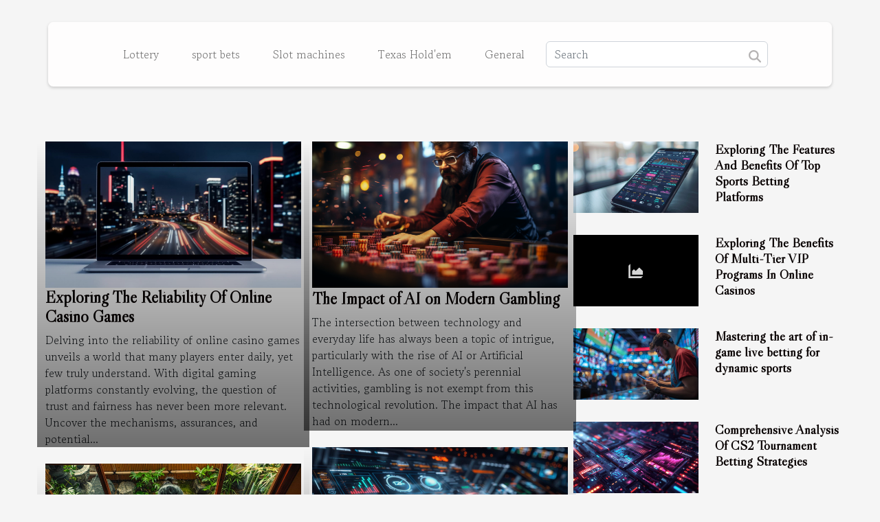

--- FILE ---
content_type: text/html; charset=UTF-8
request_url: https://www.games-for-pc.com/
body_size: 14552
content:
<!DOCTYPE html>
    <html lang="en">
<head>
    <meta charset="utf-8">
    <title>Explore the Art of Calculated Risks</title>
<meta name="description" content="">

<meta name="robots" content="index,follow" />
<link rel="icon" type="image/png" href="/favicon.png" />
    <meta name="viewport" content="width=device-width, initial-scale=1">
    <link rel="stylesheet" href="/css/style2.css">
</head>
<body>
    <header>
    <div class="container-fluid d-flex justify-content-center">
        <nav class="navbar container navbar-expand-xl m-0 pt-3 pb-3">
            <div class="container-fluid">
                <button class="navbar-toggler" type="button" data-bs-toggle="collapse" data-bs-target="#navbarSupportedContent" aria-controls="navbarSupportedContent" aria-expanded="false" aria-label="Toggle navigation">
                    <svg xmlns="http://www.w3.org/2000/svg" fill="currentColor" class="bi bi-list" viewBox="0 0 16 16">
                        <path fill-rule="evenodd" d="M2.5 12a.5.5 0 0 1 .5-.5h10a.5.5 0 0 1 0 1H3a.5.5 0 0 1-.5-.5m0-4a.5.5 0 0 1 .5-.5h10a.5.5 0 0 1 0 1H3a.5.5 0 0 1-.5-.5m0-4a.5.5 0 0 1 .5-.5h10a.5.5 0 0 1 0 1H3a.5.5 0 0 1-.5-.5"></path>
                    </svg>
                </button>
                <div class="collapse navbar-collapse" id="navbarSupportedContent">
                    <ul class="navbar-nav">
                                                    <li class="nav-item">
    <a href="/lottery" class="nav-link">Lottery</a>
    </li>
                                    <li class="nav-item">
    <a href="/sport-bets" class="nav-link">sport bets</a>
    </li>
                                    <li class="nav-item">
    <a href="/slot-machines" class="nav-link">Slot machines</a>
    </li>
                                    <li class="nav-item">
    <a href="/texas-holdem" class="nav-link">Texas Hold'em</a>
    </li>
                                    <li class="nav-item">
    <a href="/general" class="nav-link">General</a>
    </li>
                            </ul>
                    <form class="d-flex" role="search" method="get" action="/search">
    <input type="search" class="form-control"  name="q" placeholder="Search" aria-label="Search"  pattern=".*\S.*" required>
    <button type="submit" class="btn">
        <svg xmlns="http://www.w3.org/2000/svg" width="18px" height="18px" fill="currentColor" viewBox="0 0 512 512">
                    <path d="M416 208c0 45.9-14.9 88.3-40 122.7L502.6 457.4c12.5 12.5 12.5 32.8 0 45.3s-32.8 12.5-45.3 0L330.7 376c-34.4 25.2-76.8 40-122.7 40C93.1 416 0 322.9 0 208S93.1 0 208 0S416 93.1 416 208zM208 352a144 144 0 1 0 0-288 144 144 0 1 0 0 288z"/>
                </svg>
    </button>
</form>
                </div>
            </div>
        </nav>
    </div>
</header>
<main>
        <div class="container main" ></div>    <section class="container pages-list-top-columns-tc">
        <div class="row">
            <div class="col-12 col-lg-4 item">
                                    <div class="row">
                        <div class="col-12">
                            <a href="/exploring-the-reliability-of-online-casino-games" title="Exploring The Reliability Of Online Casino Games"><img class="img-fluid" src="/images/exploring-the-reliability-of-online-casino-games.jpg" alt="Exploring The Reliability Of Online Casino Games"></a>                        </div>
                        <div class="col-12">
                                                        <h3><a href="/exploring-the-reliability-of-online-casino-games" title="Exploring The Reliability Of Online Casino Games">Exploring The Reliability Of Online Casino Games</a></h3>                            <time datetime="2025-07-30 01:10:04">07/30/2025</time>                            <div>
Delving into the reliability of online casino games unveils a world that many players enter daily, yet few truly understand. With digital gaming platforms constantly evolving, the question of trust and fairness has never been more relevant. Uncover the mechanisms, assurances, and potential...</div>                                                    </div>
                    </div>
                                    <div class="row">
                        <div class="col-12">
                            <a href="/exploring-the-impact-of-digital-platforms-on-traditional-japanese-crafts" title="Exploring The Impact Of Digital Platforms On Traditional Japanese Crafts"><img class="img-fluid" src="/images/exploring-the-impact-of-digital-platforms-on-traditional-japanese-crafts.jpg" alt="Exploring The Impact Of Digital Platforms On Traditional Japanese Crafts"></a>                        </div>
                        <div class="col-12">
                                                        <h3><a href="/exploring-the-impact-of-digital-platforms-on-traditional-japanese-crafts" title="Exploring The Impact Of Digital Platforms On Traditional Japanese Crafts">Exploring The Impact Of Digital Platforms On Traditional Japanese Crafts</a></h3>                            <time datetime="2024-11-30 16:40:04">11/30/2024</time>                            <div>
Dive into the intricate world of traditional Japanese crafts, a realm where the delicate balance between timeless artistry and modern technology is constantly being navigated. As digital platforms rise to prominence, the way we interact with and preserve cultural heritage is transforming. This...</div>                                                    </div>
                    </div>
                            </div>

            <div class="col-12 col-lg-4 item">
                                    <div class="row">
                        <div class="col-12">
                            <a href="/the-impact-of-ai-on-modern-gambling" title="The Impact of AI on Modern Gambling"><img class="img-fluid" src="/images/the-impact-of-ai-on-modern-gambling.jpg" alt="The Impact of AI on Modern Gambling"></a>                        </div>
                        <div class="col-12">
                                                        <h3><a href="/the-impact-of-ai-on-modern-gambling" title="The Impact of AI on Modern Gambling">The Impact of AI on Modern Gambling</a></h3>                            <time datetime="2023-08-04 12:20:31">08/04/2023</time>                            <div>
The intersection between technology and everyday life has always been a topic of intrigue, particularly with the rise of AI or Artificial Intelligence. As one of society's perennial activities, gambling is not exempt from this technological revolution. The impact that AI has had on modern...</div>                                                    </div>
                    </div>
                                    <div class="row">
                        <div class="col-12">
                            <a href="/a-comprehensive-guide-to-automatic-betting-features" title="A Comprehensive Guide To Automatic Betting Features"><img class="img-fluid" src="/images/a-comprehensive-guide-to-automatic-betting-features.jpg" alt="A Comprehensive Guide To Automatic Betting Features"></a>                        </div>
                        <div class="col-12">
                                                        <h3><a href="/a-comprehensive-guide-to-automatic-betting-features" title="A Comprehensive Guide To Automatic Betting Features">A Comprehensive Guide To Automatic Betting Features</a></h3>                            <time datetime="2025-04-21 21:02:07">04/21/2025</time>                            <div>
The world of online betting has evolved dramatically with the advent of automatic betting features, transforming the landscape for seasoned bettors and newcomers alike. These sophisticated tools offer a level of convenience, precision, and strategic depth previously unattainable through manual...</div>                                                    </div>
                    </div>
                            </div>
            <div class="col-12 col-lg-4">
                <div class="row">
                                            <div class=" col-12">
                            <div class="row">
                                <figure class="col-12 col-lg-6"><a href="/exploring-the-features-and-benefits-of-top-sports-betting-platforms" title="Exploring The Features And Benefits Of Top Sports Betting Platforms"><img class="img-fluid" src="/images/exploring-the-features-and-benefits-of-top-sports-betting-platforms.jpeg" alt="Exploring The Features And Benefits Of Top Sports Betting Platforms"></a></figure><figcaption>Exploring The Features And Benefits Of Top Sports Betting Platforms</figcaption>                                <div class="col-12 col-lg-6">
                                                                        <h4><a href="/exploring-the-features-and-benefits-of-top-sports-betting-platforms" title="Exploring The Features And Benefits Of Top Sports Betting Platforms">Exploring The Features And Benefits Of Top Sports Betting Platforms</a></h4>                                </div>
                            </div>
                        </div>
                                            <div class=" col-12">
                            <div class="row">
                                <figure class="col-12 col-lg-6"><a href="/exploring-the-benefits-of-multi-tier-vip-programs-in-online-casinos" title="Exploring The Benefits Of Multi-Tier VIP Programs In Online Casinos"><img class="img-fluid" src="/nophoto.png" alt="Exploring The Benefits Of Multi-Tier VIP Programs In Online Casinos"></a></figure><figcaption>Exploring The Benefits Of Multi-Tier VIP Programs In Online Casinos</figcaption>                                <div class="col-12 col-lg-6">
                                                                        <h4><a href="/exploring-the-benefits-of-multi-tier-vip-programs-in-online-casinos" title="Exploring The Benefits Of Multi-Tier VIP Programs In Online Casinos">Exploring The Benefits Of Multi-Tier VIP Programs In Online Casinos</a></h4>                                </div>
                            </div>
                        </div>
                                            <div class=" col-12">
                            <div class="row">
                                <figure class="col-12 col-lg-6"><a href="/mastering-the-art-of-in-game-live-betting-for-dynamic-sports" title="Mastering the art of in-game live betting for dynamic sports"><img class="img-fluid" src="/images/mastering-the-art-of-in-game-live-betting-for-dynamic-sports.jpeg" alt="Mastering the art of in-game live betting for dynamic sports"></a></figure><figcaption>Mastering the art of in-game live betting for dynamic sports</figcaption>                                <div class="col-12 col-lg-6">
                                                                        <h4><a href="/mastering-the-art-of-in-game-live-betting-for-dynamic-sports" title="Mastering the art of in-game live betting for dynamic sports">Mastering the art of in-game live betting for dynamic sports</a></h4>                                </div>
                            </div>
                        </div>
                                            <div class=" col-12">
                            <div class="row">
                                <figure class="col-12 col-lg-6"><a href="/comprehensive-analysis-of-cs2-tournament-betting-strategies" title="Comprehensive Analysis Of CS2 Tournament Betting Strategies"><img class="img-fluid" src="/images/comprehensive-analysis-of-cs2-tournament-betting-strategies.jpg" alt="Comprehensive Analysis Of CS2 Tournament Betting Strategies"></a></figure><figcaption>Comprehensive Analysis Of CS2 Tournament Betting Strategies</figcaption>                                <div class="col-12 col-lg-6">
                                                                        <h4><a href="/comprehensive-analysis-of-cs2-tournament-betting-strategies" title="Comprehensive Analysis Of CS2 Tournament Betting Strategies">Comprehensive Analysis Of CS2 Tournament Betting Strategies</a></h4>                                </div>
                            </div>
                        </div>
                                    </div>
            </div>
        </div>
    </section>
    
<section class="newest-list">
        <div class="container">
                        <h2>Lottery</h2>
            <div class="row">
                                    <div class="col-12 col-md-4">
                        <figure><a href="/digital-evolution-in-lotteries-how-online-platforms-are-changing-the-game" title="Digital evolution in lotteries how online platforms are changing the game"><img class="img-fluid" src="/images/digital-evolution-in-lotteries-how-online-platforms-are-changing-the-game.jpg" alt="Digital evolution in lotteries how online platforms are changing the game"></a></figure><figcaption>Digital evolution in lotteries how online platforms are changing the game</figcaption>                        <div>
                                                    </div>
                        <h4><a href="/digital-evolution-in-lotteries-how-online-platforms-are-changing-the-game" title="Digital evolution in lotteries how online platforms are changing the game">Digital evolution in lotteries how online platforms are changing the game</a></h4>                        <time datetime="2025-04-30 14:28:30">04/30/2025</time>                        <div>
The digital revolution has transformed industries across the globe, and the lottery sector is no...</div>                    </div>
                                    <div class="col-12 col-md-4">
                        <figure><a href="/exploring-the-benefits-of-online-lottery-games-for-quick-wealth-growth" title="Exploring The Benefits Of Online Lottery Games For Quick Wealth Growth"><img class="img-fluid" src="/images/exploring-the-benefits-of-online-lottery-games-for-quick-wealth-growth.jpg" alt="Exploring The Benefits Of Online Lottery Games For Quick Wealth Growth"></a></figure><figcaption>Exploring The Benefits Of Online Lottery Games For Quick Wealth Growth</figcaption>                        <div>
                                                    </div>
                        <h4><a href="/exploring-the-benefits-of-online-lottery-games-for-quick-wealth-growth" title="Exploring The Benefits Of Online Lottery Games For Quick Wealth Growth">Exploring The Benefits Of Online Lottery Games For Quick Wealth Growth</a></h4>                        <time datetime="2025-03-04 01:52:06">03/04/2025</time>                        <div>
The allure of rapid wealth accumulation taps into the universal desire for financial security and...</div>                    </div>
                                    <div class="col-12 col-md-4">
                        <figure><a href="/unraveling-the-mystery-of-lottery-winners-who-go-broke" title="Unraveling the Mystery of Lottery Winners Who Go Broke"><img class="img-fluid" src="/images/unraveling-the-mystery-of-lottery-winners-who-go-broke.jpeg" alt="Unraveling the Mystery of Lottery Winners Who Go Broke"></a></figure><figcaption>Unraveling the Mystery of Lottery Winners Who Go Broke</figcaption>                        <div>
                                                    </div>
                        <h4><a href="/unraveling-the-mystery-of-lottery-winners-who-go-broke" title="Unraveling the Mystery of Lottery Winners Who Go Broke">Unraveling the Mystery of Lottery Winners Who Go Broke</a></h4>                        <time datetime="2023-08-04 12:20:31">08/04/2023</time>                        <div>
Picture this scenario: a lucky individual strikes gold by winning the lottery. An immense fortune...</div>                    </div>
                            </div>
        </div>
    </section>
    <section class="bloc-carousel-multi">
        <div class="container-fluid">
            <div id="carousel_696fca3815ad4" class="carousel slide" data-bs-ride="carousel">
                <div class="carousel-inner" role="listbox">
                                                                        <div class="carousel-item  active ">
                                <div class="row">
                                                                            <div class="col-12 col-xl-4 col-md-6">
                                            <figure>
                                                <a href="/exploring-the-benefits-of-multi-tier-vip-programs-in-online-casinos" title="Exploring The Benefits Of Multi-Tier VIP Programs In Online Casinos"><img class="d-block w-100" src="/nophoto.png" alt="Exploring The Benefits Of Multi-Tier VIP Programs In Online Casinos"></a>                                            </figure>
                                            <div class="carousel-caption">
                                                <h3><a href="/exploring-the-benefits-of-multi-tier-vip-programs-in-online-casinos" title="Exploring The Benefits Of Multi-Tier VIP Programs In Online Casinos">Exploring The Benefits Of Multi-Tier VIP Programs In Online Casinos</a></h3>
                                                <time datetime="2025-12-17 11:30:05">12/17/2025</time>                                            </div>
                                        </div>
                                                                            <div class="col-12 col-xl-4 col-md-6">
                                            <figure>
                                                <a href="/mastering-the-art-of-in-game-live-betting-for-dynamic-sports" title="Mastering the art of in-game live betting for dynamic sports"><img class="d-block w-100" src="/images/mastering-the-art-of-in-game-live-betting-for-dynamic-sports.jpeg" alt="Mastering the art of in-game live betting for dynamic sports"></a>                                            </figure>
                                            <div class="carousel-caption">
                                                <h3><a href="/mastering-the-art-of-in-game-live-betting-for-dynamic-sports" title="Mastering the art of in-game live betting for dynamic sports">Mastering the art of in-game live betting for dynamic sports</a></h3>
                                                <time datetime="2025-04-29 21:27:13">04/29/2025</time>                                            </div>
                                        </div>
                                                                            <div class="col-12 col-xl-4 col-md-6">
                                            <figure>
                                                <a href="/comprehensive-analysis-of-cs2-tournament-betting-strategies" title="Comprehensive Analysis Of CS2 Tournament Betting Strategies"><img class="d-block w-100" src="/images/comprehensive-analysis-of-cs2-tournament-betting-strategies.jpg" alt="Comprehensive Analysis Of CS2 Tournament Betting Strategies"></a>                                            </figure>
                                            <div class="carousel-caption">
                                                <h3><a href="/comprehensive-analysis-of-cs2-tournament-betting-strategies" title="Comprehensive Analysis Of CS2 Tournament Betting Strategies">Comprehensive Analysis Of CS2 Tournament Betting Strategies</a></h3>
                                                <time datetime="2025-04-22 17:44:03">04/22/2025</time>                                            </div>
                                        </div>
                                                                    </div>
                            </div>
                                                                                                <div class="carousel-item ">
                                <div class="row">
                                                                            <div class="col-12 col-xl-4 col-md-6">
                                            <figure>
                                                <a href="/how-to-identify-sports-betting-sites-with-the-best-odds-and-promotions" title="How To Identify Sports Betting Sites With The Best Odds And Promotions"><img class="d-block w-100" src="/images/how-to-identify-sports-betting-sites-with-the-best-odds-and-promotions.jpeg" alt="How To Identify Sports Betting Sites With The Best Odds And Promotions"></a>                                            </figure>
                                            <div class="carousel-caption">
                                                <h3><a href="/how-to-identify-sports-betting-sites-with-the-best-odds-and-promotions" title="How To Identify Sports Betting Sites With The Best Odds And Promotions">How To Identify Sports Betting Sites With The Best Odds And Promotions</a></h3>
                                                <time datetime="2024-11-28 22:42:05">11/28/2024</time>                                            </div>
                                        </div>
                                                                            <div class="col-12 col-xl-4 col-md-6">
                                            <figure>
                                                <a href="/the-hidden-mathematics-of-slot-machines" title="The Hidden Mathematics of Slot Machines"><img class="d-block w-100" src="/images/the-hidden-mathematics-of-slot-machines.jpeg" alt="The Hidden Mathematics of Slot Machines"></a>                                            </figure>
                                            <div class="carousel-caption">
                                                <h3><a href="/the-hidden-mathematics-of-slot-machines" title="The Hidden Mathematics of Slot Machines">The Hidden Mathematics of Slot Machines</a></h3>
                                                <time datetime="2023-08-04 12:20:31">08/04/2023</time>                                            </div>
                                        </div>
                                                                            <div class="col-12 col-xl-4 col-md-6">
                                            <figure>
                                                <a href="/slot-machine-paylines-understanding-how-to-maximize-betting-strategies" title="Slot machine paylines understanding how to maximize betting strategies"><img class="d-block w-100" src="/images/slot-machine-paylines-understanding-how-to-maximize-betting-strategies.jpeg" alt="Slot machine paylines understanding how to maximize betting strategies"></a>                                            </figure>
                                            <div class="carousel-caption">
                                                <h3><a href="/slot-machine-paylines-understanding-how-to-maximize-betting-strategies" title="Slot machine paylines understanding how to maximize betting strategies">Slot machine paylines understanding how to maximize betting strategies</a></h3>
                                                <time datetime="2025-05-01 17:57:31">05/01/2025</time>                                            </div>
                                        </div>
                                                                    </div>
                            </div>
                                                                                                <div class="carousel-item ">
                                <div class="row">
                                                                            <div class="col-12 col-xl-4 col-md-6">
                                            <figure>
                                                <a href="/mastering-the-psychology-of-texas-holdem" title="Mastering the Psychology of Texas Hold&#039;em"><img class="d-block w-100" src="/images/mastering-the-psychology-of-texas-holdem.jpeg" alt="Mastering the Psychology of Texas Hold&#039;em"></a>                                            </figure>
                                            <div class="carousel-caption">
                                                <h3><a href="/mastering-the-psychology-of-texas-holdem" title="Mastering the Psychology of Texas Hold&#039;em">Mastering the Psychology of Texas Hold'em</a></h3>
                                                <time datetime="2023-08-04 12:20:31">08/04/2023</time>                                            </div>
                                        </div>
                                                                            <div class="col-12 col-xl-4 col-md-6">
                                            <figure>
                                                <a href="/exploring-the-surprising-social-impact-of-gambling" title="Exploring The Surprising Social Impact of Gambling"><img class="d-block w-100" src="/images/exploring-the-surprising-social-impact-of-gambling.jpg" alt="Exploring The Surprising Social Impact of Gambling"></a>                                            </figure>
                                            <div class="carousel-caption">
                                                <h3><a href="/exploring-the-surprising-social-impact-of-gambling" title="Exploring The Surprising Social Impact of Gambling">Exploring The Surprising Social Impact of Gambling</a></h3>
                                                <time datetime="2023-08-03 18:48:08">08/03/2023</time>                                            </div>
                                        </div>
                                                                            <div class="col-12 col-xl-4 col-md-6">
                                            <figure>
                                                <a href="/a-comprehensive-guide-to-automatic-betting-features" title="A Comprehensive Guide To Automatic Betting Features"><img class="d-block w-100" src="/images/a-comprehensive-guide-to-automatic-betting-features.jpg" alt="A Comprehensive Guide To Automatic Betting Features"></a>                                            </figure>
                                            <div class="carousel-caption">
                                                <h3><a href="/a-comprehensive-guide-to-automatic-betting-features" title="A Comprehensive Guide To Automatic Betting Features">A Comprehensive Guide To Automatic Betting Features</a></h3>
                                                <time datetime="2025-04-21 21:02:07">04/21/2025</time>                                            </div>
                                        </div>
                                                                    </div>
                            </div>
                                                                                                <div class="carousel-item ">
                                <div class="row">
                                                                            <div class="col-12 col-xl-4 col-md-6">
                                            <figure>
                                                <a href="/how-innovative-online-music-platforms-are-reshaping-artist-exposure" title="How Innovative Online Music Platforms Are Reshaping Artist Exposure"><img class="d-block w-100" src="/images/how-innovative-online-music-platforms-are-reshaping-artist-exposure.jpg" alt="How Innovative Online Music Platforms Are Reshaping Artist Exposure"></a>                                            </figure>
                                            <div class="carousel-caption">
                                                <h3><a href="/how-innovative-online-music-platforms-are-reshaping-artist-exposure" title="How Innovative Online Music Platforms Are Reshaping Artist Exposure">How Innovative Online Music Platforms Are Reshaping Artist Exposure</a></h3>
                                                <time datetime="2024-12-15 08:20:03">12/15/2024</time>                                            </div>
                                        </div>
                                                                            <div class="col-12 col-xl-4 col-md-6">
                                            <figure>
                                                <a href="/exploring-the-benefits-of-demo-slot-modes-for-beginner-players" title="Exploring The Benefits Of Demo Slot Modes For Beginner Players"><img class="d-block w-100" src="/images/exploring-the-benefits-of-demo-slot-modes-for-beginner-players.jpeg" alt="Exploring The Benefits Of Demo Slot Modes For Beginner Players"></a>                                            </figure>
                                            <div class="carousel-caption">
                                                <h3><a href="/exploring-the-benefits-of-demo-slot-modes-for-beginner-players" title="Exploring The Benefits Of Demo Slot Modes For Beginner Players">Exploring The Benefits Of Demo Slot Modes For Beginner Players</a></h3>
                                                <time datetime="2024-08-01 23:06:03">08/01/2024</time>                                            </div>
                                        </div>
                                                                            <div class="col-12 col-xl-4 col-md-6">
                                            <figure>
                                                <a href="/the-impact-of-ai-on-modern-gambling" title="The Impact of AI on Modern Gambling"><img class="d-block w-100" src="/images/the-impact-of-ai-on-modern-gambling.jpg" alt="The Impact of AI on Modern Gambling"></a>                                            </figure>
                                            <div class="carousel-caption">
                                                <h3><a href="/the-impact-of-ai-on-modern-gambling" title="The Impact of AI on Modern Gambling">The Impact of AI on Modern Gambling</a></h3>
                                                <time datetime="2023-08-04 12:20:31">08/04/2023</time>                                            </div>
                                        </div>
                                                                    </div>
                            </div>
                                                                                                <div class="carousel-item ">
                                <div class="row">
                                                                            <div class="col-12 col-xl-4 col-md-6">
                                            <figure>
                                                <a href="/the-unexpected-connection-gambling-and-video-games" title="The Unexpected Connection: Gambling and Video Games"><img class="d-block w-100" src="/images/the-unexpected-connection-gambling-and-video-games.jpg" alt="The Unexpected Connection: Gambling and Video Games"></a>                                            </figure>
                                            <div class="carousel-caption">
                                                <h3><a href="/the-unexpected-connection-gambling-and-video-games" title="The Unexpected Connection: Gambling and Video Games">The Unexpected Connection: Gambling and Video Games</a></h3>
                                                <time datetime="2023-08-03 18:48:08">08/03/2023</time>                                            </div>
                                        </div>
                                                                            <div class="col-12 col-xl-4 col-md-6">
                                            <figure>
                                                <a href="/exploring-the-psychological-thrill-of-high-risk-gambling-strategies" title="Exploring The Psychological Thrill Of High-Risk Gambling Strategies"><img class="d-block w-100" src="/nophoto.png" alt="Exploring The Psychological Thrill Of High-Risk Gambling Strategies"></a>                                            </figure>
                                            <div class="carousel-caption">
                                                <h3><a href="/exploring-the-psychological-thrill-of-high-risk-gambling-strategies" title="Exploring The Psychological Thrill Of High-Risk Gambling Strategies">Exploring The Psychological Thrill Of High-Risk Gambling Strategies</a></h3>
                                                <time datetime="2026-01-02 12:50:09">01/02/2026</time>                                            </div>
                                        </div>
                                                                            <div class="col-12 col-xl-4 col-md-6">
                                            <figure>
                                                <a href="/exploring-the-impact-of-bengali-culture-on-modern-digital-media-platforms" title="Exploring The Impact Of Bengali Culture On Modern Digital Media Platforms"><img class="d-block w-100" src="/images/exploring-the-impact-of-bengali-culture-on-modern-digital-media-platforms.jpeg" alt="Exploring The Impact Of Bengali Culture On Modern Digital Media Platforms"></a>                                            </figure>
                                            <div class="carousel-caption">
                                                <h3><a href="/exploring-the-impact-of-bengali-culture-on-modern-digital-media-platforms" title="Exploring The Impact Of Bengali Culture On Modern Digital Media Platforms">Exploring The Impact Of Bengali Culture On Modern Digital Media Platforms</a></h3>
                                                <time datetime="2025-03-19 09:56:05">03/19/2025</time>                                            </div>
                                        </div>
                                                                    </div>
                            </div>
                                                                                                <div class="carousel-item ">
                                <div class="row">
                                                                            <div class="col-12 col-xl-4 col-md-6">
                                            <figure>
                                                <a href="/navigating-mobile-gaming-in-australian-online-casinos" title="Navigating Mobile Gaming In Australian Online Casinos"><img class="d-block w-100" src="/images/navigating-mobile-gaming-in-australian-online-casinos-1.jpeg" alt="Navigating Mobile Gaming In Australian Online Casinos"></a>                                            </figure>
                                            <div class="carousel-caption">
                                                <h3><a href="/navigating-mobile-gaming-in-australian-online-casinos" title="Navigating Mobile Gaming In Australian Online Casinos">Navigating Mobile Gaming In Australian Online Casinos</a></h3>
                                                <time datetime="2024-11-18 14:26:03">11/18/2024</time>                                            </div>
                                        </div>
                                                                            <div class="col-12 col-xl-4 col-md-6">
                                            <figure>
                                                <a href="/exploring-the-rise-of-low-deposit-options-in-online-gaming" title="Exploring The Rise Of Low Deposit Options In Online Gaming"><img class="d-block w-100" src="/images/exploring-the-rise-of-low-deposit-options-in-online-gaming.jpeg" alt="Exploring The Rise Of Low Deposit Options In Online Gaming"></a>                                            </figure>
                                            <div class="carousel-caption">
                                                <h3><a href="/exploring-the-rise-of-low-deposit-options-in-online-gaming" title="Exploring The Rise Of Low Deposit Options In Online Gaming">Exploring The Rise Of Low Deposit Options In Online Gaming</a></h3>
                                                <time datetime="2025-08-27 09:42:04">08/27/2025</time>                                            </div>
                                        </div>
                                                                            <div class="col-12 col-xl-4 col-md-6">
                                            <figure>
                                                <a href="/exploring-innovative-solutions-for-efficient-online-project-management" title="Exploring Innovative Solutions For Efficient Online Project Management"><img class="d-block w-100" src="/images/exploring-innovative-solutions-for-efficient-online-project-management.jpg" alt="Exploring Innovative Solutions For Efficient Online Project Management"></a>                                            </figure>
                                            <div class="carousel-caption">
                                                <h3><a href="/exploring-innovative-solutions-for-efficient-online-project-management" title="Exploring Innovative Solutions For Efficient Online Project Management">Exploring Innovative Solutions For Efficient Online Project Management</a></h3>
                                                <time datetime="2025-03-23 01:52:06">03/23/2025</time>                                            </div>
                                        </div>
                                                                    </div>
                            </div>
                                                                                                <div class="carousel-item ">
                                <div class="row">
                                                                            <div class="col-12 col-xl-4 col-md-6">
                                            <figure>
                                                <a href="/exploring-the-thrill-of-road-crossing-games-with-high-stakes" title="Exploring The Thrill Of Road Crossing Games With High Stakes"><img class="d-block w-100" src="/images/exploring-the-thrill-of-road-crossing-games-with-high-stakes.jpeg" alt="Exploring The Thrill Of Road Crossing Games With High Stakes"></a>                                            </figure>
                                            <div class="carousel-caption">
                                                <h3><a href="/exploring-the-thrill-of-road-crossing-games-with-high-stakes" title="Exploring The Thrill Of Road Crossing Games With High Stakes">Exploring The Thrill Of Road Crossing Games With High Stakes</a></h3>
                                                <time datetime="2024-12-09 13:28:04">12/09/2024</time>                                            </div>
                                        </div>
                                                                            <div class="col-12 col-xl-4 col-md-6">
                                            <figure>
                                                <a href="/trends-in-loyalty-reward-programs-across-online-gaming-platforms" title="Trends In Loyalty Reward Programs Across Online Gaming Platforms"><img class="d-block w-100" src="/images/trends-in-loyalty-reward-programs-across-online-gaming-platforms.jpeg" alt="Trends In Loyalty Reward Programs Across Online Gaming Platforms"></a>                                            </figure>
                                            <div class="carousel-caption">
                                                <h3><a href="/trends-in-loyalty-reward-programs-across-online-gaming-platforms" title="Trends In Loyalty Reward Programs Across Online Gaming Platforms">Trends In Loyalty Reward Programs Across Online Gaming Platforms</a></h3>
                                                <time datetime="2024-10-23 14:15:40">10/23/2024</time>                                            </div>
                                        </div>
                                                                            <div class="col-12 col-xl-4 col-md-6">
                                            <figure>
                                                <a href="/exploring-the-features-and-benefits-of-top-sports-betting-platforms" title="Exploring The Features And Benefits Of Top Sports Betting Platforms"><img class="d-block w-100" src="/images/exploring-the-features-and-benefits-of-top-sports-betting-platforms.jpeg" alt="Exploring The Features And Benefits Of Top Sports Betting Platforms"></a>                                            </figure>
                                            <div class="carousel-caption">
                                                <h3><a href="/exploring-the-features-and-benefits-of-top-sports-betting-platforms" title="Exploring The Features And Benefits Of Top Sports Betting Platforms">Exploring The Features And Benefits Of Top Sports Betting Platforms</a></h3>
                                                <time datetime="2025-03-21 10:12:04">03/21/2025</time>                                            </div>
                                        </div>
                                                                    </div>
                            </div>
                                                            </div>
                <button class="carousel-control-prev" type="button" data-bs-target="#carousel_696fca3815ad4"
        data-bs-slide="prev">
    <span class="carousel-control-prev-icon" aria-hidden="true"></span>
    <span class="visually-hidden">Previous</span>
</button>
<button class="carousel-control-next" type="button" data-bs-target="#carousel_696fca3815ad4"
        data-bs-slide="next">
    <span class="carousel-control-next-icon" aria-hidden="true"></span>
    <span class="visually-hidden">Next</span>
</button>
            </div>
        </div>
    </section>
<section class="block-sidebar">
        <div class="container">
            <h2>sport bets</h2>            <div class="row">
                <div class="col-lg-9 order-1 order-md-2 col-12 main">
                    <div class="row">
                                                    <div class="col-12 col-lg-6 item">
                                <figure><a href="/mastering-the-art-of-in-game-live-betting-for-dynamic-sports" title="Mastering the art of in-game live betting for dynamic sports"><img class="d-block w-100" src="/images/mastering-the-art-of-in-game-live-betting-for-dynamic-sports.jpeg" alt="Mastering the art of in-game live betting for dynamic sports"></a></figure><figcaption>Mastering the art of in-game live betting for dynamic sports</figcaption>                                <div>
                                    <h3><a href="/mastering-the-art-of-in-game-live-betting-for-dynamic-sports" title="Mastering the art of in-game live betting for dynamic sports">Mastering the art of in-game live betting for dynamic sports</a></h3>                                </div>
                                <time datetime="2025-04-29 21:27:13">04/29/2025</time>                                
                                <p>
The thrill of live betting during dynamic sports events has captivated many enthusiasts, offering a level of engagement and excitement that traditional betting cannot match. This practice demands not only a keen understanding of the game but also the ability to make quick, informed decisions as...</p>                            </div>

                                                                                <div class="col-12 col-lg-6 item">
                                <figure><a href="/comprehensive-analysis-of-cs2-tournament-betting-strategies" title="Comprehensive Analysis Of CS2 Tournament Betting Strategies"><img class="d-block w-100" src="/images/comprehensive-analysis-of-cs2-tournament-betting-strategies.jpg" alt="Comprehensive Analysis Of CS2 Tournament Betting Strategies"></a></figure><figcaption>Comprehensive Analysis Of CS2 Tournament Betting Strategies</figcaption>                                <div>
                                    <h3><a href="/comprehensive-analysis-of-cs2-tournament-betting-strategies" title="Comprehensive Analysis Of CS2 Tournament Betting Strategies">Comprehensive Analysis Of CS2 Tournament Betting Strategies</a></h3>                                </div>
                                <time datetime="2025-04-22 17:44:03">04/22/2025</time>                                
                                <p>
The exhilarating world of competitive gaming extends beyond the screen, reaching into the realm of strategic betting where knowledge and analysis can reap rewards. An in-depth understanding of tournament betting strategies offers a valuable edge in this high-stakes environment. This comprehensive...</p>                            </div>

                                                </div>
                    <div class="row">
                                                                            <div class="col-12 col-lg-6 item">
                                <figure><a href="/in-depth-analysis-of-betting-trends-in-emerging-sports-leagues" title="In-depth analysis of betting trends in emerging sports leagues"><img class="d-block w-100" src="/images/in-depth-analysis-of-betting-trends-in-emerging-sports-leagues.jpeg" alt="In-depth analysis of betting trends in emerging sports leagues"></a></figure><figcaption>In-depth analysis of betting trends in emerging sports leagues</figcaption>                                <div>
                                    <h3><a href="/in-depth-analysis-of-betting-trends-in-emerging-sports-leagues" title="In-depth analysis of betting trends in emerging sports leagues">In-depth analysis of betting trends in emerging sports leagues</a></h3>                                </div>
                                <time datetime="2025-04-16 05:47:12">04/16/2025</time>                                
                                <p>
The dynamic world of sports betting is ever-evolving, with emerging sports leagues capturing the imagination of punters looking for new opportunities and excitement. As the landscape of this industry shifts, understanding the nuances of betting trends becomes pivotal for those who wish to stay...</p>                            </div>

                                                                                <div class="col-12 col-lg-6 item">
                                <figure><a href="/exploring-the-features-and-benefits-of-top-sports-betting-platforms" title="Exploring The Features And Benefits Of Top Sports Betting Platforms"><img class="d-block w-100" src="/images/exploring-the-features-and-benefits-of-top-sports-betting-platforms.jpeg" alt="Exploring The Features And Benefits Of Top Sports Betting Platforms"></a></figure><figcaption>Exploring The Features And Benefits Of Top Sports Betting Platforms</figcaption>                                <div>
                                    <h3><a href="/exploring-the-features-and-benefits-of-top-sports-betting-platforms" title="Exploring The Features And Benefits Of Top Sports Betting Platforms">Exploring The Features And Benefits Of Top Sports Betting Platforms</a></h3>                                </div>
                                <time datetime="2025-03-21 10:12:04">03/21/2025</time>                                
                                <p>
The world of sports betting has evolved drastically, offering a plethora of platforms that cater to every whim of the enthusiast. With advanced features and a multitude of benefits, these platforms have become the go-to for anyone looking to engage in this thrilling pastime. This post delves into...</p>                            </div>

                                                </div>
                    <div class="row">
                                                                    </div>
                                    </div>
                                    <aside class="col-lg-3 order-2 order-md-2 col-12 aside-right">
                        <div>
                                                            <div class="d-flex">
                                    <figure><a href="/exploring-the-future-of-gaming-and-betting-in-2025" title="Exploring The Future Of Gaming And Betting In 2025"><img class="d-block w-100" src="/images/exploring-the-future-of-gaming-and-betting-in-2025.jpeg" alt="Exploring The Future Of Gaming And Betting In 2025"></a></figure>                                    <div>
                                        <h3><a href="/exploring-the-future-of-gaming-and-betting-in-2025" title="Exploring The Future Of Gaming And Betting In 2025">Exploring The Future Of Gaming And Betting In 2025</a></h3>                                        <p>
The landscape of gaming and betting has always been at the forefront of technological evolution, offering a canvas for innovation that constantly defies the limits of imagination. By 2025, this realm is poised to undergo transformative changes that will redefine user experience and engagement....</p>                                    </div>
                                </div>
                                                            <div class="d-flex">
                                    <figure><a href="/how-to-identify-sports-betting-sites-with-the-best-odds-and-promotions" title="How To Identify Sports Betting Sites With The Best Odds And Promotions"><img class="d-block w-100" src="/images/how-to-identify-sports-betting-sites-with-the-best-odds-and-promotions.jpeg" alt="How To Identify Sports Betting Sites With The Best Odds And Promotions"></a></figure>                                    <div>
                                        <h3><a href="/how-to-identify-sports-betting-sites-with-the-best-odds-and-promotions" title="How To Identify Sports Betting Sites With The Best Odds And Promotions">How To Identify Sports Betting Sites With The Best Odds And Promotions</a></h3>                                        <p>
The thrill of sports betting is matched only by the satisfaction of securing top odds and enticing promotions. In a digital landscape brimming with options, discerning which betting platforms offer the best value can be a daunting task. This post guides readers through the key strategies to...</p>                                    </div>
                                </div>
                                                            <div class="d-flex">
                                    <figure><a href="/how-to-choose-the-right-sports-betting-site-for-your-needs" title="How To Choose The Right Sports Betting Site For Your Needs"><img class="d-block w-100" src="/images/how-to-choose-the-right-sports-betting-site-for-your-needs.jpg" alt="How To Choose The Right Sports Betting Site For Your Needs"></a></figure>                                    <div>
                                        <h3><a href="/how-to-choose-the-right-sports-betting-site-for-your-needs" title="How To Choose The Right Sports Betting Site For Your Needs">How To Choose The Right Sports Betting Site For Your Needs</a></h3>                                        <p>
The thrill of sports betting can elevate the excitement of any game, but with the vast ocean of betting platforms available, it's pivotal to select the right one for your wagering pleasures. This guide will arm you with key considerations to ensure that the sports betting site you choose aligns...</p>                                    </div>
                                </div>
                                                            <div class="d-flex">
                                    <figure><a href="/the-art-and-science-behind-winning-football-bets" title="The Art and Science behind Winning Football Bets"><img class="d-block w-100" src="/images/the-art-and-science-behind-winning-football-bets.jpeg" alt="The Art and Science behind Winning Football Bets"></a></figure>                                    <div>
                                        <h3><a href="/the-art-and-science-behind-winning-football-bets" title="The Art and Science behind Winning Football Bets">The Art and Science behind Winning Football Bets</a></h3>                                        <p>
The exciting and unpredictable world of football betting not only offers a thrilling experience but also holds the potential for lucrative payoffs. The art and science behind winning at football bets are complex yet intriguing, requiring knowledge in statistical data analysis, keen observation of...</p>                                    </div>
                                </div>
                                                            <div class="d-flex">
                                    <figure><a href="/digital-evolution-in-lotteries-how-online-platforms-are-changing-the-game" title="Digital evolution in lotteries how online platforms are changing the game"><img class="d-block w-100" src="/images/digital-evolution-in-lotteries-how-online-platforms-are-changing-the-game.jpg" alt="Digital evolution in lotteries how online platforms are changing the game"></a></figure>                                    <div>
                                        <h3><a href="/digital-evolution-in-lotteries-how-online-platforms-are-changing-the-game" title="Digital evolution in lotteries how online platforms are changing the game">Digital evolution in lotteries how online platforms are changing the game</a></h3>                                        <p>
The digital revolution has transformed industries across the globe, and the lottery sector is no exception. With the advent of online platforms, the traditional lottery experience is being reimagined, offering players new levels of accessibility and convenience. This piece delves into how digital...</p>                                    </div>
                                </div>
                                                            <div class="d-flex">
                                    <figure><a href="/in-depth-analysis-of-betting-trends-in-emerging-sports-leagues" title="In-depth analysis of betting trends in emerging sports leagues"><img class="d-block w-100" src="/images/in-depth-analysis-of-betting-trends-in-emerging-sports-leagues.jpeg" alt="In-depth analysis of betting trends in emerging sports leagues"></a></figure>                                    <div>
                                        <h3><a href="/in-depth-analysis-of-betting-trends-in-emerging-sports-leagues" title="In-depth analysis of betting trends in emerging sports leagues">In-depth analysis of betting trends in emerging sports leagues</a></h3>                                        <p>
The dynamic world of sports betting is ever-evolving, with emerging sports leagues capturing the imagination of punters looking for new opportunities and excitement. As the landscape of this industry shifts, understanding the nuances of betting trends becomes pivotal for those who wish to stay...</p>                                    </div>
                                </div>
                            
                        </div>
                    </aside>
                            </div>
        </div>
    </section>
    <section class="big-list">
        <div class="container">
            <h2>Slot machines</h2>            <div class="row">
                                    <div class="col-12 col-lg-3 col-md-6 mb-4">
                        <figure><a href="/comparative-analysis-of-sports-themed-slots-versus-traditional-casino-games" title="Comparative Analysis Of Sports-themed Slots Versus Traditional Casino Games"><img class="img-fluid" src="/images/comparative-analysis-of-sports-themed-slots-versus-traditional-casino-games.jpg" alt="Comparative Analysis Of Sports-themed Slots Versus Traditional Casino Games"></a></figure><figcaption>Comparative Analysis Of Sports-themed Slots Versus Traditional Casino Games</figcaption>                        <div>

                            <h3><a href="/comparative-analysis-of-sports-themed-slots-versus-traditional-casino-games" title="Comparative Analysis Of Sports-themed Slots Versus Traditional Casino Games">Comparative Analysis Of Sports-themed Slots Versus Traditional Casino Games</a></h3>

                            
                            <time datetime="2025-05-22 22:32:06">05/22/2025</time>                            <div>
Dive into the fascinating world where sports excitement meets casino thrills. Explore how sports-themed...</div>                                                    </div>
                    </div>
                                    <div class="col-12 col-lg-3 col-md-6 mb-4">
                        <figure><a href="/slot-machine-paylines-understanding-how-to-maximize-betting-strategies" title="Slot machine paylines understanding how to maximize betting strategies"><img class="img-fluid" src="/images/slot-machine-paylines-understanding-how-to-maximize-betting-strategies.jpeg" alt="Slot machine paylines understanding how to maximize betting strategies"></a></figure><figcaption>Slot machine paylines understanding how to maximize betting strategies</figcaption>                        <div>

                            <h3><a href="/slot-machine-paylines-understanding-how-to-maximize-betting-strategies" title="Slot machine paylines understanding how to maximize betting strategies">Slot machine paylines understanding how to maximize betting strategies</a></h3>

                            
                            <time datetime="2025-05-01 17:57:31">05/01/2025</time>                            <div>
Venturing into the vibrant world of slot machines is an exhilarating journey filled with flashing lights...</div>                                                    </div>
                    </div>
                                    <div class="col-12 col-lg-3 col-md-6 mb-4">
                        <figure><a href="/exploring-the-thrill-of-road-crossing-games-with-high-stakes" title="Exploring The Thrill Of Road Crossing Games With High Stakes"><img class="img-fluid" src="/images/exploring-the-thrill-of-road-crossing-games-with-high-stakes.jpeg" alt="Exploring The Thrill Of Road Crossing Games With High Stakes"></a></figure><figcaption>Exploring The Thrill Of Road Crossing Games With High Stakes</figcaption>                        <div>

                            <h3><a href="/exploring-the-thrill-of-road-crossing-games-with-high-stakes" title="Exploring The Thrill Of Road Crossing Games With High Stakes">Exploring The Thrill Of Road Crossing Games With High Stakes</a></h3>

                            
                            <time datetime="2024-12-09 13:28:04">12/09/2024</time>                            <div>
Dive into the captivating world of road crossing games, where the stakes are high and the adrenaline runs...</div>                                                    </div>
                    </div>
                                    <div class="col-12 col-lg-3 col-md-6 mb-4">
                        <figure><a href="/exploring-cluster-slots-a-guide-to-unique-reel-features" title="Exploring Cluster Slots: A Guide To Unique Reel Features"><img class="img-fluid" src="/images/exploring-cluster-slots-a-guide-to-unique-reel-features.jpg" alt="Exploring Cluster Slots: A Guide To Unique Reel Features"></a></figure><figcaption>Exploring Cluster Slots: A Guide To Unique Reel Features</figcaption>                        <div>

                            <h3><a href="/exploring-cluster-slots-a-guide-to-unique-reel-features" title="Exploring Cluster Slots: A Guide To Unique Reel Features">Exploring Cluster Slots: A Guide To Unique Reel Features</a></h3>

                            
                            <time datetime="2024-10-24 01:39:31">10/24/2024</time>                            <div>
Venture into the thrilling world of cluster slots where innovation meets entertainment in the realm of...</div>                                                    </div>
                    </div>
                                    <div class="col-12 col-lg-3 col-md-6 mb-4">
                        <figure><a href="/exploring-the-benefits-of-demo-slot-modes-for-beginner-players" title="Exploring The Benefits Of Demo Slot Modes For Beginner Players"><img class="img-fluid" src="/images/exploring-the-benefits-of-demo-slot-modes-for-beginner-players.jpeg" alt="Exploring The Benefits Of Demo Slot Modes For Beginner Players"></a></figure><figcaption>Exploring The Benefits Of Demo Slot Modes For Beginner Players</figcaption>                        <div>

                            <h3><a href="/exploring-the-benefits-of-demo-slot-modes-for-beginner-players" title="Exploring The Benefits Of Demo Slot Modes For Beginner Players">Exploring The Benefits Of Demo Slot Modes For Beginner Players</a></h3>

                            
                            <time datetime="2024-08-01 23:06:03">08/01/2024</time>                            <div>
Venturing into the world of online gaming can be both exhilarating and daunting for beginner players. The...</div>                                                    </div>
                    </div>
                                    <div class="col-12 col-lg-3 col-md-6 mb-4">
                        <figure><a href="/the-hidden-mathematics-of-slot-machines" title="The Hidden Mathematics of Slot Machines"><img class="img-fluid" src="/images/the-hidden-mathematics-of-slot-machines.jpeg" alt="The Hidden Mathematics of Slot Machines"></a></figure><figcaption>The Hidden Mathematics of Slot Machines</figcaption>                        <div>

                            <h3><a href="/the-hidden-mathematics-of-slot-machines" title="The Hidden Mathematics of Slot Machines">The Hidden Mathematics of Slot Machines</a></h3>

                            
                            <time datetime="2023-08-04 12:20:31">08/04/2023</time>                            <div>
Slot machines, those captivating devices of chance and entertainment, are more than just a game; they're a...</div>                                                    </div>
                    </div>
                            </div>
        </div>
    </section>
    <section class="newest-articles">
        <div class="container">
            <h2>Texas Hold'em</h2>            <div class="row">
                <div class="row">
                                            <div class="col-12 col-md-4">
                            <figure><a href="/mastering-the-psychology-of-texas-holdem" title="Mastering the Psychology of Texas Hold&#039;em"><img class="img-fluid" src="/images/mastering-the-psychology-of-texas-holdem.jpeg" alt="Mastering the Psychology of Texas Hold&#039;em"></a></figure><figcaption>Mastering the Psychology of Texas Hold'em</figcaption>                            <div>
                                                            </div>
                            <h4><a href="/mastering-the-psychology-of-texas-holdem" title="Mastering the Psychology of Texas Hold&#039;em">Mastering the Psychology of Texas Hold'em</a></h4>                            <time datetime="2023-08-04 12:20:31">08/04/2023</time>                            <div>
The game of Texas Hold'em poker is not won by chance alone; it's more a psychological warfare...</div>                        </div>
                                            <div class="col-12 col-md-4">
                            <figure><a href="/exploring-the-rise-of-low-deposit-options-in-online-gaming" title="Exploring The Rise Of Low Deposit Options In Online Gaming"><img class="img-fluid" src="/images/exploring-the-rise-of-low-deposit-options-in-online-gaming.jpeg" alt="Exploring The Rise Of Low Deposit Options In Online Gaming"></a></figure><figcaption>Exploring The Rise Of Low Deposit Options In Online Gaming</figcaption>                            <div>
                                                            </div>
                            <h4><a href="/exploring-the-rise-of-low-deposit-options-in-online-gaming" title="Exploring The Rise Of Low Deposit Options In Online Gaming">Exploring The Rise Of Low Deposit Options In Online Gaming</a></h4>                            <time datetime="2025-08-27 09:42:04">08/27/2025</time>                            <div>
Dive into the fascinating world of online gaming as the landscape shifts with the emergence of...</div>                        </div>
                                            <div class="col-12 col-md-4">
                            <figure><a href="/digital-evolution-in-lotteries-how-online-platforms-are-changing-the-game" title="Digital evolution in lotteries how online platforms are changing the game"><img class="img-fluid" src="/images/digital-evolution-in-lotteries-how-online-platforms-are-changing-the-game.jpg" alt="Digital evolution in lotteries how online platforms are changing the game"></a></figure><figcaption>Digital evolution in lotteries how online platforms are changing the game</figcaption>                            <div>
                                                            </div>
                            <h4><a href="/digital-evolution-in-lotteries-how-online-platforms-are-changing-the-game" title="Digital evolution in lotteries how online platforms are changing the game">Digital evolution in lotteries how online platforms are changing the game</a></h4>                            <time datetime="2025-04-30 14:28:30">04/30/2025</time>                            <div>
The digital revolution has transformed industries across the globe, and the lottery sector is no...</div>                        </div>
                                    </div>
                <div class="row">
                                            <div class="row col-12 col-md-6">
                            <figure class="col-12 col-md-6"><a href="/exploring-the-thrill-of-road-crossing-games-with-high-stakes" title="Exploring The Thrill Of Road Crossing Games With High Stakes"><img class="img-fluid" src="/images/exploring-the-thrill-of-road-crossing-games-with-high-stakes.jpeg" alt="Exploring The Thrill Of Road Crossing Games With High Stakes"></a></figure><figcaption>Exploring The Thrill Of Road Crossing Games With High Stakes</figcaption>                            <div class="col-12 col-md-6">
                                <div>
                                    
                                </div>
                                <h4><a href="/exploring-the-thrill-of-road-crossing-games-with-high-stakes" title="Exploring The Thrill Of Road Crossing Games With High Stakes">Exploring The Thrill Of Road Crossing Games With High Stakes</a></h4>                                <time datetime="2024-12-09 13:28:04">12/09/2024</time>                                <div>
Dive into the captivating world of road crossing games, where the stakes are high and the...</div>                            </div>
                        </div>

                                            <div class="row col-12 col-md-6">
                            <figure class="col-12 col-md-6"><a href="/exploring-the-features-and-benefits-of-top-sports-betting-platforms" title="Exploring The Features And Benefits Of Top Sports Betting Platforms"><img class="img-fluid" src="/images/exploring-the-features-and-benefits-of-top-sports-betting-platforms.jpeg" alt="Exploring The Features And Benefits Of Top Sports Betting Platforms"></a></figure><figcaption>Exploring The Features And Benefits Of Top Sports Betting Platforms</figcaption>                            <div class="col-12 col-md-6">
                                <div>
                                    
                                </div>
                                <h4><a href="/exploring-the-features-and-benefits-of-top-sports-betting-platforms" title="Exploring The Features And Benefits Of Top Sports Betting Platforms">Exploring The Features And Benefits Of Top Sports Betting Platforms</a></h4>                                <time datetime="2025-03-21 10:12:04">03/21/2025</time>                                <div>
The world of sports betting has evolved drastically, offering a plethora of platforms that cater...</div>                            </div>
                        </div>

                                    </div>
            </div>
        </div>
    </section>
    <section class="column-3">

        <div class="container">
            <h2>General</h2>            <div class="row">
                                    <div class="col-12 col-md-5 col-lg-4 item">

                        <figure><a href="/exploring-the-psychological-thrill-of-high-risk-gambling-strategies" title="Exploring The Psychological Thrill Of High-Risk Gambling Strategies"><img class="img-fluid" src="/nophoto.png" alt="Exploring The Psychological Thrill Of High-Risk Gambling Strategies"></a></figure><figcaption>Exploring The Psychological Thrill Of High-Risk Gambling Strategies</figcaption>                        <div>
                            <h3><a href="/exploring-the-psychological-thrill-of-high-risk-gambling-strategies" title="Exploring The Psychological Thrill Of High-Risk Gambling Strategies">Exploring The Psychological Thrill Of High-Risk Gambling Strategies</a></h3>                        </div>
                        <time datetime="2026-01-02 12:50:09">01/02/2026</time>                        
                        <div>
High-risk gambling strategies ignite a unique psychological excitement that captivates both casual participants and seasoned players. The combination of anticipation, uncertainty, and the pursuit of substantial rewards creates an atmosphere charged with adrenaline and emotion. Dive into the...</div>                                            </div>

                                                        <div class="col-12 col-md-5 col-lg-4 item">

                        <figure><a href="/exploring-the-benefits-of-multi-tier-vip-programs-in-online-casinos" title="Exploring The Benefits Of Multi-Tier VIP Programs In Online Casinos"><img class="img-fluid" src="/nophoto.png" alt="Exploring The Benefits Of Multi-Tier VIP Programs In Online Casinos"></a></figure><figcaption>Exploring The Benefits Of Multi-Tier VIP Programs In Online Casinos</figcaption>                        <div>
                            <h3><a href="/exploring-the-benefits-of-multi-tier-vip-programs-in-online-casinos" title="Exploring The Benefits Of Multi-Tier VIP Programs In Online Casinos">Exploring The Benefits Of Multi-Tier VIP Programs In Online Casinos</a></h3>                        </div>
                        <time datetime="2025-12-17 11:30:05">12/17/2025</time>                        
                        <div>
Unlock a new level of excitement by delving into the world of multi-tier VIP programs in online casinos. These exclusive systems are designed to reward loyal players with increasing benefits as they climb various reward levels. Discover how this innovative approach creates a more engaging and...</div>                                            </div>

                                                        <div class="col-12 col-md-5 col-lg-4 item">

                        <figure><a href="/exploring-the-risks-and-rewards-of-anonymous-casino-platforms" title="Exploring The Risks And Rewards Of Anonymous Casino Platforms"><img class="img-fluid" src="/nophoto.png" alt="Exploring The Risks And Rewards Of Anonymous Casino Platforms"></a></figure><figcaption>Exploring The Risks And Rewards Of Anonymous Casino Platforms</figcaption>                        <div>
                            <h3><a href="/exploring-the-risks-and-rewards-of-anonymous-casino-platforms" title="Exploring The Risks And Rewards Of Anonymous Casino Platforms">Exploring The Risks And Rewards Of Anonymous Casino Platforms</a></h3>                        </div>
                        <time datetime="2025-10-16 01:08:05">10/16/2025</time>                        
                        <div>
Anonymous casino platforms are rapidly changing the landscape of online gaming by offering unique opportunities and challenges. As digital privacy becomes an essential concern, players are drawn to these platforms for the promise of discreet entertainment and swift transactions. However, beneath...</div>                                            </div>

                                </div>
            <div class="row">
                                                    <div class="col-12 col-md-5 col-lg-4 item">

                        <figure><a href="/exploring-the-rise-of-low-deposit-options-in-online-gaming" title="Exploring The Rise Of Low Deposit Options In Online Gaming"><img class="img-fluid" src="/images/exploring-the-rise-of-low-deposit-options-in-online-gaming.jpeg" alt="Exploring The Rise Of Low Deposit Options In Online Gaming"></a></figure><figcaption>Exploring The Rise Of Low Deposit Options In Online Gaming</figcaption>                        <div>
                            <h3><a href="/exploring-the-rise-of-low-deposit-options-in-online-gaming" title="Exploring The Rise Of Low Deposit Options In Online Gaming">Exploring The Rise Of Low Deposit Options In Online Gaming</a></h3>                        </div>
                        <time datetime="2025-08-27 09:42:04">08/27/2025</time>                        
                        <div>
Dive into the fascinating world of online gaming as the landscape shifts with the emergence of low deposit options. These innovative payment models are not only redefining how players participate but also impacting the growth and accessibility of digital gaming platforms. Discover what’s driving...</div>                                            </div>

                                                        <div class="col-12 col-md-5 col-lg-4 item">

                        <figure><a href="/exploring-the-reliability-of-online-casino-games" title="Exploring The Reliability Of Online Casino Games"><img class="img-fluid" src="/images/exploring-the-reliability-of-online-casino-games.jpg" alt="Exploring The Reliability Of Online Casino Games"></a></figure><figcaption>Exploring The Reliability Of Online Casino Games</figcaption>                        <div>
                            <h3><a href="/exploring-the-reliability-of-online-casino-games" title="Exploring The Reliability Of Online Casino Games">Exploring The Reliability Of Online Casino Games</a></h3>                        </div>
                        <time datetime="2025-07-30 01:10:04">07/30/2025</time>                        
                        <div>
Delving into the reliability of online casino games unveils a world that many players enter daily, yet few truly understand. With digital gaming platforms constantly evolving, the question of trust and fairness has never been more relevant. Uncover the mechanisms, assurances, and potential...</div>                                            </div>

                                                        <div class="col-12 col-md-5 col-lg-4 item">

                        <figure><a href="/exploring-the-effectiveness-of-bot-verification-systems-on-gaming-platforms" title="Exploring The Effectiveness Of Bot Verification Systems On Gaming Platforms"><img class="img-fluid" src="/images/exploring-the-effectiveness-of-bot-verification-systems-on-gaming-platforms.jpeg" alt="Exploring The Effectiveness Of Bot Verification Systems On Gaming Platforms"></a></figure><figcaption>Exploring The Effectiveness Of Bot Verification Systems On Gaming Platforms</figcaption>                        <div>
                            <h3><a href="/exploring-the-effectiveness-of-bot-verification-systems-on-gaming-platforms" title="Exploring The Effectiveness Of Bot Verification Systems On Gaming Platforms">Exploring The Effectiveness Of Bot Verification Systems On Gaming Platforms</a></h3>                        </div>
                        <time datetime="2025-07-29 10:08:54">07/29/2025</time>                        
                        <div>
Bot verification systems have become a hot topic within the gaming community, as platforms strive to create fair and enjoyable experiences for all players. As technology advances, so too do the methods used to detect and prevent bots that can distort competition and disrupt gameplay. Discover how...</div>                                            </div>

                                </div>
            <div class="row">
                                                    <div class="col-12 col-md-5 col-lg-4 item">

                        <figure><a href="/embracing-minimalism-for-a-more-fulfilling-lifestyle" title="Embracing Minimalism For A More Fulfilling Lifestyle"><img class="img-fluid" src="/images/embracing-minimalism-for-a-more-fulfilling-lifestyle.jpg" alt="Embracing Minimalism For A More Fulfilling Lifestyle"></a></figure><figcaption>Embracing Minimalism For A More Fulfilling Lifestyle</figcaption>                        <div>
                            <h3><a href="/embracing-minimalism-for-a-more-fulfilling-lifestyle" title="Embracing Minimalism For A More Fulfilling Lifestyle">Embracing Minimalism For A More Fulfilling Lifestyle</a></h3>                        </div>
                        <time datetime="2025-05-23 03:16:09">05/23/2025</time>                        
                        <div>
Minimalism is not simply about owning fewer possessions; it’s a transformative approach to living that prioritizes clarity, purpose, and intentionality. By letting go of excess and focusing on what truly matters, individuals are able to cultivate deeper satisfaction and a sense of peace. Delve...</div>                                            </div>

                                                        <div class="col-12 col-md-5 col-lg-4 item">

                        <figure><a href="/a-comprehensive-guide-to-automatic-betting-features" title="A Comprehensive Guide To Automatic Betting Features"><img class="img-fluid" src="/images/a-comprehensive-guide-to-automatic-betting-features.jpg" alt="A Comprehensive Guide To Automatic Betting Features"></a></figure><figcaption>A Comprehensive Guide To Automatic Betting Features</figcaption>                        <div>
                            <h3><a href="/a-comprehensive-guide-to-automatic-betting-features" title="A Comprehensive Guide To Automatic Betting Features">A Comprehensive Guide To Automatic Betting Features</a></h3>                        </div>
                        <time datetime="2025-04-21 21:02:07">04/21/2025</time>                        
                        <div>
The world of online betting has evolved dramatically with the advent of automatic betting features, transforming the landscape for seasoned bettors and newcomers alike. These sophisticated tools offer a level of convenience, precision, and strategic depth previously unattainable through manual...</div>                                            </div>

                                                        <div class="col-12 col-md-5 col-lg-4 item">

                        <figure><a href="/how-to-start-playing-chicken-crossing-games-online" title="How To Start Playing Chicken Crossing Games Online"><img class="img-fluid" src="/images/how-to-start-playing-chicken-crossing-games-online.jpeg" alt="How To Start Playing Chicken Crossing Games Online"></a></figure><figcaption>How To Start Playing Chicken Crossing Games Online</figcaption>                        <div>
                            <h3><a href="/how-to-start-playing-chicken-crossing-games-online" title="How To Start Playing Chicken Crossing Games Online">How To Start Playing Chicken Crossing Games Online</a></h3>                        </div>
                        <time datetime="2025-04-03 17:04:03">04/03/2025</time>                        
                        <div>
Venturing into the captivating world of online gaming opens up a myriad of adventures, and among these is the whimsical and engaging realm of chicken crossing games. These games offer a delightful mix of strategy, quick reflexes, and light-hearted fun that appeal to players of all ages. If you're...</div>                                            </div>

                                </div>
            <div class="row">
                                                                    <div class="col-12 col-md-5 col-lg-4 empty"></div>
                            </div>
        </div>
        
    </section>
<section class="newest-list">
        <div class="container">
                        <h2>Latest articles</h2>
            <div class="row">
                                    <div class="col-12 col-md-4">
                        <figure><a href="/exploring-the-psychological-thrill-of-high-risk-gambling-strategies" title="Exploring The Psychological Thrill Of High-Risk Gambling Strategies"><img class="img-fluid" src="/nophoto.png" alt="Exploring The Psychological Thrill Of High-Risk Gambling Strategies"></a></figure><figcaption>Exploring The Psychological Thrill Of High-Risk Gambling Strategies</figcaption>                        <div>
                                                    </div>
                        <h4><a href="/exploring-the-psychological-thrill-of-high-risk-gambling-strategies" title="Exploring The Psychological Thrill Of High-Risk Gambling Strategies">Exploring The Psychological Thrill Of High-Risk Gambling Strategies</a></h4>                        <time datetime="2026-01-02 12:50:09">01/02/2026</time>                        <div>
High-risk gambling strategies ignite a unique psychological excitement that captivates both...</div>                    </div>
                                    <div class="col-12 col-md-4">
                        <figure><a href="/exploring-the-benefits-of-multi-tier-vip-programs-in-online-casinos" title="Exploring The Benefits Of Multi-Tier VIP Programs In Online Casinos"><img class="img-fluid" src="/nophoto.png" alt="Exploring The Benefits Of Multi-Tier VIP Programs In Online Casinos"></a></figure><figcaption>Exploring The Benefits Of Multi-Tier VIP Programs In Online Casinos</figcaption>                        <div>
                                                    </div>
                        <h4><a href="/exploring-the-benefits-of-multi-tier-vip-programs-in-online-casinos" title="Exploring The Benefits Of Multi-Tier VIP Programs In Online Casinos">Exploring The Benefits Of Multi-Tier VIP Programs In Online Casinos</a></h4>                        <time datetime="2025-12-17 11:30:05">12/17/2025</time>                        <div>
Unlock a new level of excitement by delving into the world of multi-tier VIP programs in online...</div>                    </div>
                                    <div class="col-12 col-md-4">
                        <figure><a href="/exploring-the-risks-and-rewards-of-anonymous-casino-platforms" title="Exploring The Risks And Rewards Of Anonymous Casino Platforms"><img class="img-fluid" src="/nophoto.png" alt="Exploring The Risks And Rewards Of Anonymous Casino Platforms"></a></figure><figcaption>Exploring The Risks And Rewards Of Anonymous Casino Platforms</figcaption>                        <div>
                                                    </div>
                        <h4><a href="/exploring-the-risks-and-rewards-of-anonymous-casino-platforms" title="Exploring The Risks And Rewards Of Anonymous Casino Platforms">Exploring The Risks And Rewards Of Anonymous Casino Platforms</a></h4>                        <time datetime="2025-10-16 01:08:05">10/16/2025</time>                        <div>
Anonymous casino platforms are rapidly changing the landscape of online gaming by offering unique...</div>                    </div>
                                    <div class="col-12 col-md-4">
                        <figure><a href="/exploring-the-rise-of-low-deposit-options-in-online-gaming" title="Exploring The Rise Of Low Deposit Options In Online Gaming"><img class="img-fluid" src="/images/exploring-the-rise-of-low-deposit-options-in-online-gaming.jpeg" alt="Exploring The Rise Of Low Deposit Options In Online Gaming"></a></figure><figcaption>Exploring The Rise Of Low Deposit Options In Online Gaming</figcaption>                        <div>
                                                    </div>
                        <h4><a href="/exploring-the-rise-of-low-deposit-options-in-online-gaming" title="Exploring The Rise Of Low Deposit Options In Online Gaming">Exploring The Rise Of Low Deposit Options In Online Gaming</a></h4>                        <time datetime="2025-08-27 09:42:04">08/27/2025</time>                        <div>
Dive into the fascinating world of online gaming as the landscape shifts with the emergence of...</div>                    </div>
                                    <div class="col-12 col-md-4">
                        <figure><a href="/exploring-the-reliability-of-online-casino-games" title="Exploring The Reliability Of Online Casino Games"><img class="img-fluid" src="/images/exploring-the-reliability-of-online-casino-games.jpg" alt="Exploring The Reliability Of Online Casino Games"></a></figure><figcaption>Exploring The Reliability Of Online Casino Games</figcaption>                        <div>
                                                    </div>
                        <h4><a href="/exploring-the-reliability-of-online-casino-games" title="Exploring The Reliability Of Online Casino Games">Exploring The Reliability Of Online Casino Games</a></h4>                        <time datetime="2025-07-30 01:10:04">07/30/2025</time>                        <div>
Delving into the reliability of online casino games unveils a world that many players enter daily...</div>                    </div>
                                    <div class="col-12 col-md-4">
                        <figure><a href="/exploring-the-effectiveness-of-bot-verification-systems-on-gaming-platforms" title="Exploring The Effectiveness Of Bot Verification Systems On Gaming Platforms"><img class="img-fluid" src="/images/exploring-the-effectiveness-of-bot-verification-systems-on-gaming-platforms.jpeg" alt="Exploring The Effectiveness Of Bot Verification Systems On Gaming Platforms"></a></figure><figcaption>Exploring The Effectiveness Of Bot Verification Systems On Gaming Platforms</figcaption>                        <div>
                                                    </div>
                        <h4><a href="/exploring-the-effectiveness-of-bot-verification-systems-on-gaming-platforms" title="Exploring The Effectiveness Of Bot Verification Systems On Gaming Platforms">Exploring The Effectiveness Of Bot Verification Systems On Gaming Platforms</a></h4>                        <time datetime="2025-07-29 10:08:54">07/29/2025</time>                        <div>
Bot verification systems have become a hot topic within the gaming community, as platforms strive...</div>                    </div>
                                    <div class="col-12 col-md-4">
                        <figure><a href="/embracing-minimalism-for-a-more-fulfilling-lifestyle" title="Embracing Minimalism For A More Fulfilling Lifestyle"><img class="img-fluid" src="/images/embracing-minimalism-for-a-more-fulfilling-lifestyle.jpg" alt="Embracing Minimalism For A More Fulfilling Lifestyle"></a></figure><figcaption>Embracing Minimalism For A More Fulfilling Lifestyle</figcaption>                        <div>
                                                    </div>
                        <h4><a href="/embracing-minimalism-for-a-more-fulfilling-lifestyle" title="Embracing Minimalism For A More Fulfilling Lifestyle">Embracing Minimalism For A More Fulfilling Lifestyle</a></h4>                        <time datetime="2025-05-23 03:16:09">05/23/2025</time>                        <div>
Minimalism is not simply about owning fewer possessions; it’s a transformative approach to living...</div>                    </div>
                                    <div class="col-12 col-md-4">
                        <figure><a href="/comparative-analysis-of-sports-themed-slots-versus-traditional-casino-games" title="Comparative Analysis Of Sports-themed Slots Versus Traditional Casino Games"><img class="img-fluid" src="/images/comparative-analysis-of-sports-themed-slots-versus-traditional-casino-games.jpg" alt="Comparative Analysis Of Sports-themed Slots Versus Traditional Casino Games"></a></figure><figcaption>Comparative Analysis Of Sports-themed Slots Versus Traditional Casino Games</figcaption>                        <div>
                                                    </div>
                        <h4><a href="/comparative-analysis-of-sports-themed-slots-versus-traditional-casino-games" title="Comparative Analysis Of Sports-themed Slots Versus Traditional Casino Games">Comparative Analysis Of Sports-themed Slots Versus Traditional Casino Games</a></h4>                        <time datetime="2025-05-22 22:32:06">05/22/2025</time>                        <div>
Dive into the fascinating world where sports excitement meets casino thrills. Explore how...</div>                    </div>
                                    <div class="col-12 col-md-4">
                        <figure><a href="/slot-machine-paylines-understanding-how-to-maximize-betting-strategies" title="Slot machine paylines understanding how to maximize betting strategies"><img class="img-fluid" src="/images/slot-machine-paylines-understanding-how-to-maximize-betting-strategies.jpeg" alt="Slot machine paylines understanding how to maximize betting strategies"></a></figure><figcaption>Slot machine paylines understanding how to maximize betting strategies</figcaption>                        <div>
                                                    </div>
                        <h4><a href="/slot-machine-paylines-understanding-how-to-maximize-betting-strategies" title="Slot machine paylines understanding how to maximize betting strategies">Slot machine paylines understanding how to maximize betting strategies</a></h4>                        <time datetime="2025-05-01 17:57:31">05/01/2025</time>                        <div>
Venturing into the vibrant world of slot machines is an exhilarating journey filled with flashing...</div>                    </div>
                                    <div class="col-12 col-md-4">
                        <figure><a href="/digital-evolution-in-lotteries-how-online-platforms-are-changing-the-game" title="Digital evolution in lotteries how online platforms are changing the game"><img class="img-fluid" src="/images/digital-evolution-in-lotteries-how-online-platforms-are-changing-the-game.jpg" alt="Digital evolution in lotteries how online platforms are changing the game"></a></figure><figcaption>Digital evolution in lotteries how online platforms are changing the game</figcaption>                        <div>
                                                    </div>
                        <h4><a href="/digital-evolution-in-lotteries-how-online-platforms-are-changing-the-game" title="Digital evolution in lotteries how online platforms are changing the game">Digital evolution in lotteries how online platforms are changing the game</a></h4>                        <time datetime="2025-04-30 14:28:30">04/30/2025</time>                        <div>
The digital revolution has transformed industries across the globe, and the lottery sector is no...</div>                    </div>
                                    <div class="col-12 col-md-4">
                        <figure><a href="/mastering-the-art-of-in-game-live-betting-for-dynamic-sports" title="Mastering the art of in-game live betting for dynamic sports"><img class="img-fluid" src="/images/mastering-the-art-of-in-game-live-betting-for-dynamic-sports.jpeg" alt="Mastering the art of in-game live betting for dynamic sports"></a></figure><figcaption>Mastering the art of in-game live betting for dynamic sports</figcaption>                        <div>
                                                    </div>
                        <h4><a href="/mastering-the-art-of-in-game-live-betting-for-dynamic-sports" title="Mastering the art of in-game live betting for dynamic sports">Mastering the art of in-game live betting for dynamic sports</a></h4>                        <time datetime="2025-04-29 21:27:13">04/29/2025</time>                        <div>
The thrill of live betting during dynamic sports events has captivated many enthusiasts, offering...</div>                    </div>
                                    <div class="col-12 col-md-4">
                        <figure><a href="/comprehensive-analysis-of-cs2-tournament-betting-strategies" title="Comprehensive Analysis Of CS2 Tournament Betting Strategies"><img class="img-fluid" src="/images/comprehensive-analysis-of-cs2-tournament-betting-strategies.jpg" alt="Comprehensive Analysis Of CS2 Tournament Betting Strategies"></a></figure><figcaption>Comprehensive Analysis Of CS2 Tournament Betting Strategies</figcaption>                        <div>
                                                    </div>
                        <h4><a href="/comprehensive-analysis-of-cs2-tournament-betting-strategies" title="Comprehensive Analysis Of CS2 Tournament Betting Strategies">Comprehensive Analysis Of CS2 Tournament Betting Strategies</a></h4>                        <time datetime="2025-04-22 17:44:03">04/22/2025</time>                        <div>
The exhilarating world of competitive gaming extends beyond the screen, reaching into the realm...</div>                    </div>
                                    <div class="col-12 col-md-4">
                        <figure><a href="/a-comprehensive-guide-to-automatic-betting-features" title="A Comprehensive Guide To Automatic Betting Features"><img class="img-fluid" src="/images/a-comprehensive-guide-to-automatic-betting-features.jpg" alt="A Comprehensive Guide To Automatic Betting Features"></a></figure><figcaption>A Comprehensive Guide To Automatic Betting Features</figcaption>                        <div>
                                                    </div>
                        <h4><a href="/a-comprehensive-guide-to-automatic-betting-features" title="A Comprehensive Guide To Automatic Betting Features">A Comprehensive Guide To Automatic Betting Features</a></h4>                        <time datetime="2025-04-21 21:02:07">04/21/2025</time>                        <div>
The world of online betting has evolved dramatically with the advent of automatic betting features...</div>                    </div>
                                    <div class="col-12 col-md-4">
                        <figure><a href="/in-depth-analysis-of-betting-trends-in-emerging-sports-leagues" title="In-depth analysis of betting trends in emerging sports leagues"><img class="img-fluid" src="/images/in-depth-analysis-of-betting-trends-in-emerging-sports-leagues.jpeg" alt="In-depth analysis of betting trends in emerging sports leagues"></a></figure><figcaption>In-depth analysis of betting trends in emerging sports leagues</figcaption>                        <div>
                                                    </div>
                        <h4><a href="/in-depth-analysis-of-betting-trends-in-emerging-sports-leagues" title="In-depth analysis of betting trends in emerging sports leagues">In-depth analysis of betting trends in emerging sports leagues</a></h4>                        <time datetime="2025-04-16 05:47:12">04/16/2025</time>                        <div>
The dynamic world of sports betting is ever-evolving, with emerging sports leagues capturing the...</div>                    </div>
                                    <div class="col-12 col-md-4">
                        <figure><a href="/how-to-start-playing-chicken-crossing-games-online" title="How To Start Playing Chicken Crossing Games Online"><img class="img-fluid" src="/images/how-to-start-playing-chicken-crossing-games-online.jpeg" alt="How To Start Playing Chicken Crossing Games Online"></a></figure><figcaption>How To Start Playing Chicken Crossing Games Online</figcaption>                        <div>
                                                    </div>
                        <h4><a href="/how-to-start-playing-chicken-crossing-games-online" title="How To Start Playing Chicken Crossing Games Online">How To Start Playing Chicken Crossing Games Online</a></h4>                        <time datetime="2025-04-03 17:04:03">04/03/2025</time>                        <div>
Venturing into the captivating world of online gaming opens up a myriad of adventures, and among...</div>                    </div>
                                    <div class="col-12 col-md-4">
                        <figure><a href="/exploring-innovative-solutions-for-efficient-online-project-management" title="Exploring Innovative Solutions For Efficient Online Project Management"><img class="img-fluid" src="/images/exploring-innovative-solutions-for-efficient-online-project-management.jpg" alt="Exploring Innovative Solutions For Efficient Online Project Management"></a></figure><figcaption>Exploring Innovative Solutions For Efficient Online Project Management</figcaption>                        <div>
                                                    </div>
                        <h4><a href="/exploring-innovative-solutions-for-efficient-online-project-management" title="Exploring Innovative Solutions For Efficient Online Project Management">Exploring Innovative Solutions For Efficient Online Project Management</a></h4>                        <time datetime="2025-03-23 01:52:06">03/23/2025</time>                        <div>
In the digital era, managing projects online has become the norm for many industries and sectors....</div>                    </div>
                                    <div class="col-12 col-md-4">
                        <figure><a href="/exploring-the-features-and-benefits-of-top-sports-betting-platforms" title="Exploring The Features And Benefits Of Top Sports Betting Platforms"><img class="img-fluid" src="/images/exploring-the-features-and-benefits-of-top-sports-betting-platforms.jpeg" alt="Exploring The Features And Benefits Of Top Sports Betting Platforms"></a></figure><figcaption>Exploring The Features And Benefits Of Top Sports Betting Platforms</figcaption>                        <div>
                                                    </div>
                        <h4><a href="/exploring-the-features-and-benefits-of-top-sports-betting-platforms" title="Exploring The Features And Benefits Of Top Sports Betting Platforms">Exploring The Features And Benefits Of Top Sports Betting Platforms</a></h4>                        <time datetime="2025-03-21 10:12:04">03/21/2025</time>                        <div>
The world of sports betting has evolved drastically, offering a plethora of platforms that cater...</div>                    </div>
                                    <div class="col-12 col-md-4">
                        <figure><a href="/exploring-the-impact-of-bengali-culture-on-modern-digital-media-platforms" title="Exploring The Impact Of Bengali Culture On Modern Digital Media Platforms"><img class="img-fluid" src="/images/exploring-the-impact-of-bengali-culture-on-modern-digital-media-platforms.jpeg" alt="Exploring The Impact Of Bengali Culture On Modern Digital Media Platforms"></a></figure><figcaption>Exploring The Impact Of Bengali Culture On Modern Digital Media Platforms</figcaption>                        <div>
                                                    </div>
                        <h4><a href="/exploring-the-impact-of-bengali-culture-on-modern-digital-media-platforms" title="Exploring The Impact Of Bengali Culture On Modern Digital Media Platforms">Exploring The Impact Of Bengali Culture On Modern Digital Media Platforms</a></h4>                        <time datetime="2025-03-19 09:56:05">03/19/2025</time>                        <div>
Delving into the vibrant tapestry of Bengali culture unveils its profound influence on modern...</div>                    </div>
                                    <div class="col-12 col-md-4">
                        <figure><a href="/exploring-the-benefits-of-online-lottery-games-for-quick-wealth-growth" title="Exploring The Benefits Of Online Lottery Games For Quick Wealth Growth"><img class="img-fluid" src="/images/exploring-the-benefits-of-online-lottery-games-for-quick-wealth-growth.jpg" alt="Exploring The Benefits Of Online Lottery Games For Quick Wealth Growth"></a></figure><figcaption>Exploring The Benefits Of Online Lottery Games For Quick Wealth Growth</figcaption>                        <div>
                                                    </div>
                        <h4><a href="/exploring-the-benefits-of-online-lottery-games-for-quick-wealth-growth" title="Exploring The Benefits Of Online Lottery Games For Quick Wealth Growth">Exploring The Benefits Of Online Lottery Games For Quick Wealth Growth</a></h4>                        <time datetime="2025-03-04 01:52:06">03/04/2025</time>                        <div>
The allure of rapid wealth accumulation taps into the universal desire for financial security and...</div>                    </div>
                                    <div class="col-12 col-md-4">
                        <figure><a href="/exploring-the-effectiveness-of-mobile-trading-for-binary-options" title="Exploring The Effectiveness Of Mobile Trading For Binary Options"><img class="img-fluid" src="/images/exploring-the-effectiveness-of-mobile-trading-for-binary-options.jpeg" alt="Exploring The Effectiveness Of Mobile Trading For Binary Options"></a></figure><figcaption>Exploring The Effectiveness Of Mobile Trading For Binary Options</figcaption>                        <div>
                                                    </div>
                        <h4><a href="/exploring-the-effectiveness-of-mobile-trading-for-binary-options" title="Exploring The Effectiveness Of Mobile Trading For Binary Options">Exploring The Effectiveness Of Mobile Trading For Binary Options</a></h4>                        <time datetime="2025-02-16 01:42:03">02/16/2025</time>                        <div>
The modern financial landscape is continuously evolving, with technological advancements shaping...</div>                    </div>
                                    <div class="col-12 col-md-4">
                        <figure><a href="/exploring-the-future-of-gaming-and-betting-in-2025" title="Exploring The Future Of Gaming And Betting In 2025"><img class="img-fluid" src="/images/exploring-the-future-of-gaming-and-betting-in-2025.jpeg" alt="Exploring The Future Of Gaming And Betting In 2025"></a></figure><figcaption>Exploring The Future Of Gaming And Betting In 2025</figcaption>                        <div>
                                                    </div>
                        <h4><a href="/exploring-the-future-of-gaming-and-betting-in-2025" title="Exploring The Future Of Gaming And Betting In 2025">Exploring The Future Of Gaming And Betting In 2025</a></h4>                        <time datetime="2025-01-31 09:46:04">01/31/2025</time>                        <div>
The landscape of gaming and betting has always been at the forefront of technological evolution,...</div>                    </div>
                                    <div class="col-12 col-md-4">
                        <figure><a href="/how-innovative-online-music-platforms-are-reshaping-artist-exposure" title="How Innovative Online Music Platforms Are Reshaping Artist Exposure"><img class="img-fluid" src="/images/how-innovative-online-music-platforms-are-reshaping-artist-exposure.jpg" alt="How Innovative Online Music Platforms Are Reshaping Artist Exposure"></a></figure><figcaption>How Innovative Online Music Platforms Are Reshaping Artist Exposure</figcaption>                        <div>
                                                    </div>
                        <h4><a href="/how-innovative-online-music-platforms-are-reshaping-artist-exposure" title="How Innovative Online Music Platforms Are Reshaping Artist Exposure">How Innovative Online Music Platforms Are Reshaping Artist Exposure</a></h4>                        <time datetime="2024-12-15 08:20:03">12/15/2024</time>                        <div>
In the ever-evolving landscape of music consumption, online platforms have become a pivotal force...</div>                    </div>
                                    <div class="col-12 col-md-4">
                        <figure><a href="/exploring-the-thrill-of-road-crossing-games-with-high-stakes" title="Exploring The Thrill Of Road Crossing Games With High Stakes"><img class="img-fluid" src="/images/exploring-the-thrill-of-road-crossing-games-with-high-stakes.jpeg" alt="Exploring The Thrill Of Road Crossing Games With High Stakes"></a></figure><figcaption>Exploring The Thrill Of Road Crossing Games With High Stakes</figcaption>                        <div>
                                                    </div>
                        <h4><a href="/exploring-the-thrill-of-road-crossing-games-with-high-stakes" title="Exploring The Thrill Of Road Crossing Games With High Stakes">Exploring The Thrill Of Road Crossing Games With High Stakes</a></h4>                        <time datetime="2024-12-09 13:28:04">12/09/2024</time>                        <div>
Dive into the captivating world of road crossing games, where the stakes are high and the...</div>                    </div>
                                    <div class="col-12 col-md-4">
                        <figure><a href="/exploring-the-impact-of-digital-platforms-on-traditional-japanese-crafts" title="Exploring The Impact Of Digital Platforms On Traditional Japanese Crafts"><img class="img-fluid" src="/images/exploring-the-impact-of-digital-platforms-on-traditional-japanese-crafts.jpg" alt="Exploring The Impact Of Digital Platforms On Traditional Japanese Crafts"></a></figure><figcaption>Exploring The Impact Of Digital Platforms On Traditional Japanese Crafts</figcaption>                        <div>
                                                    </div>
                        <h4><a href="/exploring-the-impact-of-digital-platforms-on-traditional-japanese-crafts" title="Exploring The Impact Of Digital Platforms On Traditional Japanese Crafts">Exploring The Impact Of Digital Platforms On Traditional Japanese Crafts</a></h4>                        <time datetime="2024-11-30 16:40:04">11/30/2024</time>                        <div>
Dive into the intricate world of traditional Japanese crafts, a realm where the delicate balance...</div>                    </div>
                                    <div class="col-12 col-md-4">
                        <figure><a href="/how-to-identify-sports-betting-sites-with-the-best-odds-and-promotions" title="How To Identify Sports Betting Sites With The Best Odds And Promotions"><img class="img-fluid" src="/images/how-to-identify-sports-betting-sites-with-the-best-odds-and-promotions.jpeg" alt="How To Identify Sports Betting Sites With The Best Odds And Promotions"></a></figure><figcaption>How To Identify Sports Betting Sites With The Best Odds And Promotions</figcaption>                        <div>
                                                    </div>
                        <h4><a href="/how-to-identify-sports-betting-sites-with-the-best-odds-and-promotions" title="How To Identify Sports Betting Sites With The Best Odds And Promotions">How To Identify Sports Betting Sites With The Best Odds And Promotions</a></h4>                        <time datetime="2024-11-28 22:42:05">11/28/2024</time>                        <div>
The thrill of sports betting is matched only by the satisfaction of securing top odds and...</div>                    </div>
                                    <div class="col-12 col-md-4">
                        <figure><a href="/navigating-mobile-gaming-in-australian-online-casinos" title="Navigating Mobile Gaming In Australian Online Casinos"><img class="img-fluid" src="/images/navigating-mobile-gaming-in-australian-online-casinos-1.jpeg" alt="Navigating Mobile Gaming In Australian Online Casinos"></a></figure><figcaption>Navigating Mobile Gaming In Australian Online Casinos</figcaption>                        <div>
                                                    </div>
                        <h4><a href="/navigating-mobile-gaming-in-australian-online-casinos" title="Navigating Mobile Gaming In Australian Online Casinos">Navigating Mobile Gaming In Australian Online Casinos</a></h4>                        <time datetime="2024-11-18 14:26:03">11/18/2024</time>                        <div>
The landscape of online gaming is ever-evolving, and Australia's flourishing mobile casino scene...</div>                    </div>
                                    <div class="col-12 col-md-4">
                        <figure><a href="/exploring-cluster-slots-a-guide-to-unique-reel-features" title="Exploring Cluster Slots: A Guide To Unique Reel Features"><img class="img-fluid" src="/images/exploring-cluster-slots-a-guide-to-unique-reel-features.jpg" alt="Exploring Cluster Slots: A Guide To Unique Reel Features"></a></figure><figcaption>Exploring Cluster Slots: A Guide To Unique Reel Features</figcaption>                        <div>
                                                    </div>
                        <h4><a href="/exploring-cluster-slots-a-guide-to-unique-reel-features" title="Exploring Cluster Slots: A Guide To Unique Reel Features">Exploring Cluster Slots: A Guide To Unique Reel Features</a></h4>                        <time datetime="2024-10-24 01:39:31">10/24/2024</time>                        <div>
Venture into the thrilling world of cluster slots where innovation meets entertainment in the...</div>                    </div>
                                    <div class="col-12 col-md-4">
                        <figure><a href="/trends-in-loyalty-reward-programs-across-online-gaming-platforms" title="Trends In Loyalty Reward Programs Across Online Gaming Platforms"><img class="img-fluid" src="/images/trends-in-loyalty-reward-programs-across-online-gaming-platforms.jpeg" alt="Trends In Loyalty Reward Programs Across Online Gaming Platforms"></a></figure><figcaption>Trends In Loyalty Reward Programs Across Online Gaming Platforms</figcaption>                        <div>
                                                    </div>
                        <h4><a href="/trends-in-loyalty-reward-programs-across-online-gaming-platforms" title="Trends In Loyalty Reward Programs Across Online Gaming Platforms">Trends In Loyalty Reward Programs Across Online Gaming Platforms</a></h4>                        <time datetime="2024-10-23 14:15:40">10/23/2024</time>                        <div>
The allure of reward programs is not a new phenomenon, but in the dynamic world of online gaming,...</div>                    </div>
                                    <div class="col-12 col-md-4">
                        <figure><a href="/innovative-features-of-mobile-compatible-casino-games" title="Innovative Features Of Mobile-Compatible Casino Games"><img class="img-fluid" src="/images/innovative-features-of-mobile-compatible-casino-games.jpeg" alt="Innovative Features Of Mobile-Compatible Casino Games"></a></figure><figcaption>Innovative Features Of Mobile-Compatible Casino Games</figcaption>                        <div>
                                                    </div>
                        <h4><a href="/innovative-features-of-mobile-compatible-casino-games" title="Innovative Features Of Mobile-Compatible Casino Games">Innovative Features Of Mobile-Compatible Casino Games</a></h4>                        <time datetime="2024-10-08 15:34:05">10/08/2024</time>                        <div>
The digital world continues to evolve at an astounding pace, and with it, online gaming has...</div>                    </div>
                                    <div class="col-12 col-md-4">
                        <figure><a href="/how-to-choose-the-right-sports-betting-site-for-your-needs" title="How To Choose The Right Sports Betting Site For Your Needs"><img class="img-fluid" src="/images/how-to-choose-the-right-sports-betting-site-for-your-needs.jpg" alt="How To Choose The Right Sports Betting Site For Your Needs"></a></figure><figcaption>How To Choose The Right Sports Betting Site For Your Needs</figcaption>                        <div>
                                                    </div>
                        <h4><a href="/how-to-choose-the-right-sports-betting-site-for-your-needs" title="How To Choose The Right Sports Betting Site For Your Needs">How To Choose The Right Sports Betting Site For Your Needs</a></h4>                        <time datetime="2024-09-13 15:16:04">09/13/2024</time>                        <div>
The thrill of sports betting can elevate the excitement of any game, but with the vast ocean of...</div>                    </div>
                                    <div class="col-12 col-md-4">
                        <figure><a href="/effective-strategies-for-winning-in-online-crash-games" title="Effective Strategies For Winning In Online Crash Games"><img class="img-fluid" src="/images/effective-strategies-for-winning-in-online-crash-games.jpg" alt="Effective Strategies For Winning In Online Crash Games"></a></figure><figcaption>Effective Strategies For Winning In Online Crash Games</figcaption>                        <div>
                                                    </div>
                        <h4><a href="/effective-strategies-for-winning-in-online-crash-games" title="Effective Strategies For Winning In Online Crash Games">Effective Strategies For Winning In Online Crash Games</a></h4>                        <time datetime="2024-08-27 08:34:03">08/27/2024</time>                        <div>
Online crash games captivate players with their thrilling pace and potential for rapid gains. The...</div>                    </div>
                                    <div class="col-12 col-md-4">
                        <figure><a href="/exploring-the-rise-of-low-deposit-casinos-in-2024" title="Exploring The Rise Of Low Deposit Casinos In 2024"><img class="img-fluid" src="/images/exploring-the-rise-of-low-deposit-casinos-in-2024.jpg" alt="Exploring The Rise Of Low Deposit Casinos In 2024"></a></figure><figcaption>Exploring The Rise Of Low Deposit Casinos In 2024</figcaption>                        <div>
                                                    </div>
                        <h4><a href="/exploring-the-rise-of-low-deposit-casinos-in-2024" title="Exploring The Rise Of Low Deposit Casinos In 2024">Exploring The Rise Of Low Deposit Casinos In 2024</a></h4>                        <time datetime="2024-08-11 01:29:03">08/11/2024</time>                        <div>
The world of online gaming continually evolves, adapting to players' preferences and...</div>                    </div>
                                    <div class="col-12 col-md-4">
                        <figure><a href="/exploring-the-benefits-of-demo-slot-modes-for-beginner-players" title="Exploring The Benefits Of Demo Slot Modes For Beginner Players"><img class="img-fluid" src="/images/exploring-the-benefits-of-demo-slot-modes-for-beginner-players.jpeg" alt="Exploring The Benefits Of Demo Slot Modes For Beginner Players"></a></figure><figcaption>Exploring The Benefits Of Demo Slot Modes For Beginner Players</figcaption>                        <div>
                                                    </div>
                        <h4><a href="/exploring-the-benefits-of-demo-slot-modes-for-beginner-players" title="Exploring The Benefits Of Demo Slot Modes For Beginner Players">Exploring The Benefits Of Demo Slot Modes For Beginner Players</a></h4>                        <time datetime="2024-08-01 23:06:03">08/01/2024</time>                        <div>
Venturing into the world of online gaming can be both exhilarating and daunting for beginner...</div>                    </div>
                                    <div class="col-12 col-md-4">
                        <figure><a href="/the-impact-of-ai-on-modern-gambling" title="The Impact of AI on Modern Gambling"><img class="img-fluid" src="/images/the-impact-of-ai-on-modern-gambling.jpg" alt="The Impact of AI on Modern Gambling"></a></figure><figcaption>The Impact of AI on Modern Gambling</figcaption>                        <div>
                                                    </div>
                        <h4><a href="/the-impact-of-ai-on-modern-gambling" title="The Impact of AI on Modern Gambling">The Impact of AI on Modern Gambling</a></h4>                        <time datetime="2023-08-04 12:20:31">08/04/2023</time>                        <div>
The intersection between technology and everyday life has always been a topic of intrigue,...</div>                    </div>
                                    <div class="col-12 col-md-4">
                        <figure><a href="/mastering-the-psychology-of-texas-holdem" title="Mastering the Psychology of Texas Hold&#039;em"><img class="img-fluid" src="/images/mastering-the-psychology-of-texas-holdem.jpeg" alt="Mastering the Psychology of Texas Hold&#039;em"></a></figure><figcaption>Mastering the Psychology of Texas Hold'em</figcaption>                        <div>
                                                    </div>
                        <h4><a href="/mastering-the-psychology-of-texas-holdem" title="Mastering the Psychology of Texas Hold&#039;em">Mastering the Psychology of Texas Hold'em</a></h4>                        <time datetime="2023-08-04 12:20:31">08/04/2023</time>                        <div>
The game of Texas Hold'em poker is not won by chance alone; it's more a psychological warfare...</div>                    </div>
                                    <div class="col-12 col-md-4">
                        <figure><a href="/the-hidden-mathematics-of-slot-machines" title="The Hidden Mathematics of Slot Machines"><img class="img-fluid" src="/images/the-hidden-mathematics-of-slot-machines.jpeg" alt="The Hidden Mathematics of Slot Machines"></a></figure><figcaption>The Hidden Mathematics of Slot Machines</figcaption>                        <div>
                                                    </div>
                        <h4><a href="/the-hidden-mathematics-of-slot-machines" title="The Hidden Mathematics of Slot Machines">The Hidden Mathematics of Slot Machines</a></h4>                        <time datetime="2023-08-04 12:20:31">08/04/2023</time>                        <div>
Slot machines, those captivating devices of chance and entertainment, are more than just a game;...</div>                    </div>
                                    <div class="col-12 col-md-4">
                        <figure><a href="/the-art-and-science-behind-winning-football-bets" title="The Art and Science behind Winning Football Bets"><img class="img-fluid" src="/images/the-art-and-science-behind-winning-football-bets.jpeg" alt="The Art and Science behind Winning Football Bets"></a></figure><figcaption>The Art and Science behind Winning Football Bets</figcaption>                        <div>
                                                    </div>
                        <h4><a href="/the-art-and-science-behind-winning-football-bets" title="The Art and Science behind Winning Football Bets">The Art and Science behind Winning Football Bets</a></h4>                        <time datetime="2023-08-04 12:20:31">08/04/2023</time>                        <div>
The exciting and unpredictable world of football betting not only offers a thrilling experience...</div>                    </div>
                                    <div class="col-12 col-md-4">
                        <figure><a href="/unraveling-the-mystery-of-lottery-winners-who-go-broke" title="Unraveling the Mystery of Lottery Winners Who Go Broke"><img class="img-fluid" src="/images/unraveling-the-mystery-of-lottery-winners-who-go-broke.jpeg" alt="Unraveling the Mystery of Lottery Winners Who Go Broke"></a></figure><figcaption>Unraveling the Mystery of Lottery Winners Who Go Broke</figcaption>                        <div>
                                                    </div>
                        <h4><a href="/unraveling-the-mystery-of-lottery-winners-who-go-broke" title="Unraveling the Mystery of Lottery Winners Who Go Broke">Unraveling the Mystery of Lottery Winners Who Go Broke</a></h4>                        <time datetime="2023-08-04 12:20:31">08/04/2023</time>                        <div>
Picture this scenario: a lucky individual strikes gold by winning the lottery. An immense fortune...</div>                    </div>
                                    <div class="col-12 col-md-4">
                        <figure><a href="/the-unexpected-connection-gambling-and-video-games" title="The Unexpected Connection: Gambling and Video Games"><img class="img-fluid" src="/images/the-unexpected-connection-gambling-and-video-games.jpg" alt="The Unexpected Connection: Gambling and Video Games"></a></figure><figcaption>The Unexpected Connection: Gambling and Video Games</figcaption>                        <div>
                                                    </div>
                        <h4><a href="/the-unexpected-connection-gambling-and-video-games" title="The Unexpected Connection: Gambling and Video Games">The Unexpected Connection: Gambling and Video Games</a></h4>                        <time datetime="2023-08-03 18:48:08">08/03/2023</time>                        <div>
Dive into the fascinating world of video games and gambling where parallels unexpectedly converge...</div>                    </div>
                                    <div class="col-12 col-md-4">
                        <figure><a href="/exploring-the-surprising-social-impact-of-gambling" title="Exploring The Surprising Social Impact of Gambling"><img class="img-fluid" src="/images/exploring-the-surprising-social-impact-of-gambling.jpg" alt="Exploring The Surprising Social Impact of Gambling"></a></figure><figcaption>Exploring The Surprising Social Impact of Gambling</figcaption>                        <div>
                                                    </div>
                        <h4><a href="/exploring-the-surprising-social-impact-of-gambling" title="Exploring The Surprising Social Impact of Gambling">Exploring The Surprising Social Impact of Gambling</a></h4>                        <time datetime="2023-08-03 18:48:08">08/03/2023</time>                        <div>
As society evolves, so too does our understanding of various social phenomena. One such area that...</div>                    </div>
                            </div>
        </div>
    </section>
            </main>
<footer>
    <div class="container-fluid">
        <div class="container">
            <div class="row default-search">
                <div class="col-12 col-lg-4">
                    <form class="d-flex" role="search" method="get" action="/search">
    <input type="search" class="form-control"  name="q" placeholder="Search" aria-label="Search"  pattern=".*\S.*" required>
    <button type="submit" class="btn">
        <svg xmlns="http://www.w3.org/2000/svg" width="18px" height="18px" fill="currentColor" viewBox="0 0 512 512">
                    <path d="M416 208c0 45.9-14.9 88.3-40 122.7L502.6 457.4c12.5 12.5 12.5 32.8 0 45.3s-32.8 12.5-45.3 0L330.7 376c-34.4 25.2-76.8 40-122.7 40C93.1 416 0 322.9 0 208S93.1 0 208 0S416 93.1 416 208zM208 352a144 144 0 1 0 0-288 144 144 0 1 0 0 288z"/>
                </svg>
    </button>
</form>
                </div>
                <div class="col-12 col-lg-4">
                    <section>
            <div>
                <h3><a href="/lottery" title="Lottery">Lottery</a></h3>                            </div>
        </section>
            <section>
            <div>
                <h3><a href="/sport-bets" title="sport bets">sport bets</a></h3>                            </div>
        </section>
            <section>
            <div>
                <h3><a href="/slot-machines" title="Slot machines">Slot machines</a></h3>                            </div>
        </section>
            <section>
            <div>
                <h3><a href="/texas-holdem" title="Texas Hold&#039;em">Texas Hold'em</a></h3>                            </div>
        </section>
            <section>
            <div>
                <h3><a href="/general" title="General">General</a></h3>                            </div>
        </section>
                        </div>
                <div class="col-12 col-lg-4">
                    Powered by WordPress
                                    </div>
            </div>
        </div>
    </div>
</footer>
    <script src="https://cdn.jsdelivr.net/npm/bootstrap@5.0.2/dist/js/bootstrap.bundle.min.js" integrity="sha384-MrcW6ZMFYlzcLA8Nl+NtUVF0sA7MsXsP1UyJoMp4YLEuNSfAP+JcXn/tWtIaxVXM" crossorigin="anonymous"></script>
    </body>
</html>
